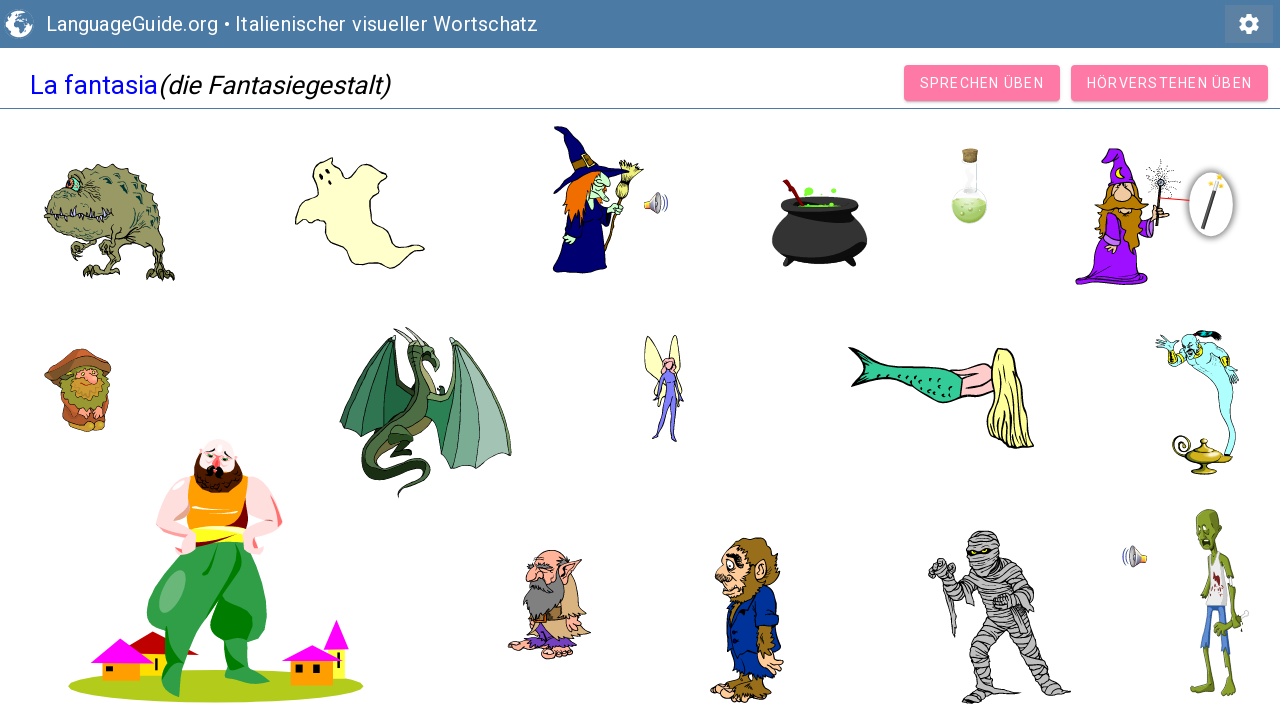

--- FILE ---
content_type: text/html; charset=utf-8
request_url: https://www.languageguide.org/italienisch/vokabeln/phantasie/
body_size: 3474
content:
<!DOCTYPE HTML>

<html>
<head>

<link rel="stylesheet" href="https://fonts.googleapis.com/icon?family=Material+Icons&display=swap">
<link href="https://fonts.googleapis.com/css?family=Roboto&display=swap" rel="stylesheet">
<link rel="stylesheet" href="/styles-new/mdc.css" type="text/css" />
<link rel="stylesheet" href="/styles-new/ip8e.css" type="text/css" />


	<script src="/app/ip12j.js"></script>
	







<meta name="description" content="Erforsche das Italienisch-Vokabular von die Fantasiegestalt in diesem integrierten Sound-Guide. Bewege den Mauszeiger über ein Objekt, um es laut aussprechen zu lassen. Beweise, dass du die Vokabeln beherrschst, indem du die Aufgaben löst." /><script type="application/ld+json">{"@context": "http://schema.org", 
"@type": "BreadcrumbList", 
"itemListElement": [{"@type": "ListItem" , "position": 1, "item": {"@id": "http://www.languageguide.org/de/","name": "Languageguide.org"}}, {"@type": "ListItem" , "position": 2, "item": {"@id": "http://www.languageguide.org/italienisch/vokabeln/","name": "Vokabeln in Italienisch"}}]}</script>
<title>die Fantasiegestalt - Italienisch Vokabeln</title>
<meta property="og:image" content="http://www.languageguide.org/images/sharing/fantasy.png" />
<meta property="og:type" content="article" />
<meta property="og:title" content="die Fantasiegestalt - Italienisch Vokabeln" />
<meta http-equiv="Content-Type" content="text/html; charset=utf-8" />
<meta http-equiv="content-language" content="de" />
<meta name='viewport' content='width=device-width, initial-scale=1' />

<script>
	var language = "it";
	var target = "de";
var times = new Array(2.01,3.3,4.72,5.95,9.1,10.61,12.55,13.67,15.4,16.74,17.91,19.96,21.25,22.46,23.57,25.26,28.69,29.94,31.2,32.64,34.06);
var lgname ="fantasy";var number=0;var deactivatedQuizElements = [5];
var hasDeactivatedQuizElements = true;
var hasDifficulties = true;var i= [3,4,7,12,14,15,16,19];var a= [null]; var difficulty="Schwierigkeitsgrad";
var showOffensiveContent="Zeige potenziell offensive Einträge";
var setVolumeTo="Laustärke einstellen";
var showAnimationText="Bildauswahlanimationen einschalten";
var practiceListening="Hörverstehen üben";
var practiceSpeaking="Sprechen üben";
var genderChallenge="Grammatisches Geschlecht üben";
var spelling="Rechtschreibung anzeigen";
var hideSpellingTxt="Rechtschreibung ausblenden";
var exitTxt="Beenden";
var startTxt="Start";
var listeningTxt="Zuhören...";
var goAgainTxt="Noch einmal";
var closeTxt="Schließen";
var startListeningTxt="Zuhören starten";
var beginner="Anfänger";
var intermediate="Fortgeschrittener Anfänger";
var advanced="Fortgeschrittener";
var saveToAccount="Im Benutzerkonto abspeichern";
var showAllWordsDescription="Alle Wörter anzeigen";
var showAllTranslationsDescription="Alle Übersetzungen anzeigen";
var showAllTranslationsDescription="Alle Übersetzungen anzeigen";
var spellingHideMsg = "Die Schreibweise wird nicht angezeigt. Dr?cken Sie 'h', um sie wieder einzublenden.";
var spellingShowMsg = "Die Schreibweise wird jetzt angezeigt.";
var quizModeStartMsg = "Der Quizmodus wurde aktiviert. Klicken Sie auf das Objekt, dessen Aussprache Sie h?ren. Legen Sie das Objekt auf den Lautsprecher, um die Aussprache erneut zu h?ren.";
var quizModeStopMsg = "Der Quizmodus wurde deaktiviert.";
var speakingQuizStartMsg = "Sagen Sie das Wort f?r das ausgew?hlte Objekt. Klicken Sie irgendwo auf das Bild, um fortzufahren. Die folgende Stimme ist eine Best?tigung oder Korrektur.";
var congratulationsMsg = "Gl?ckwunsch! Sie haben die Herausforderung abgeschlossen.";
var congratulations2Msg = "Gut! Sie haben nur eine verpasst. Wir starten neu...";
var missedMsg = "Sie haben mehrere verpasst. Wir starten neu...";
var startingOver = "Wir starten neu...";
var listenQuizMsg = "Klicken Sie auf das Bild, das am besten zu dem Wort passt, das Sie h?ren.";
var launchAudio = "Audio starten";
var clickMessageMobileTxt = "Tippen Sie auf die Objekte im Bild, um die W?rter zu h?ren. Probieren Sie dann die Herausforderungen aus.";
var clickMessageDesktopTxt = "Klicken Sie einmal, um den Ton zu aktivieren. Bewegen Sie den Mauszeiger ?ber die Objekte, um die W?rter zu h?ren. Probieren Sie dann die Herausforderungen aus.";
var clickMessageExtraMobileTxt = "Tippen Sie auf Wörter und Sätze, um die Aussprache zu hören.";
var speakingTutorialLine1Txt = "Sagen Sie das Wort f?r das markierte Objekt.";
var speakingTutorialLine2Txt = "Wenn Ihre Stimme erkannt wird, wird das n?chste Wort automatisch abgespielt.";
var speakingTutorialLine3Txt = "Sie k?nnen jederzeit auf das Bild klicken, um fortzufahren.";
var speakingNoSpeechLine1Txt = "Sagen Sie das Wort f?r das markierte Objekt.";
var speakingNoSpeechLine2Txt = "Tippen Sie auf das Bild, um fortzufahren.";
var listeningTutorialLine1Txt = "H?ren Sie sich das Wort an und klicken Sie auf das passende Objekt.";
var listeningTutorialLine2Txt = "Wenn Sie es verpassen, h?ren Sie es noch einmal.";
var listeningTutorialLine3Txt = "Das ist ?bung, lassen Sie sich Zeit.";
var clickMessageExtraDesktopTxt = "Einmal klicken, um den Ton einzuschalten. Bewegen Sie den Mauszeiger über Wörter und Sätze, um die Aussprache zu hören.";
var login = "Anmelden";
var savedWords = "Gespeicherte Worte";
var logout = "Abmelden";
var menu = [];

	var useSvg = true;
	var staticImage = false;
	addAssoc(7,6);
	var idMappings = [6007, 6008, 6009, 6010, 6011, 6012, 6013, 6014, 6015, 6016, 6017, 6018, 6019, 6020, 6021, 6022, 6023];

var reposition = {
        blocks: ['0 0 550 620', '660 0 540 650'],
        shifts: [0, 200],
        groups: [{id: 'g7', x: 230, y: 0}],

    }
</script>
<script defer src="/analytics/script.js" data-website-id="1025d000-f50b-48f3-946e-a4005fce8b9e"></script>
</head>
<body  >
<header id="header" class="mdc-top-app-bar mdc-top-app-bar--dense lg">
    <div class="mdc-top-app-bar__row">
        <section class="mdc-top-app-bar__section mdc-top-app-bar__section--align-start">
            <object data="/images/category_index/earth.svg" type="image/svg+xml" width="30" height="30"></object>
            <div id="site-title" class="mdc-top-app-bar__title">
                <a href="/de/" id="siteLogo">LanguageGuide.org</a> &bull;
                <a href="/italienisch/vokabeln/">Italienischer visueller Wortschatz</a>
            </div>
        </section>
        <section id="right-header" class="mdc-top-app-bar__section mdc-top-app-bar__section--align-end" >
            <button id="settings" class="mdc-icon-button material-icons" onclick="launchPreferences()">settings</button>
        </section>
    </div>
</header>


<div id="control">
	<div class="header-image"><div id="heading" class='hover_title' onMouseOver="playSound(-1)">La fantasia</div>
	<div class="header-translation">(die Fantasiegestalt)</div>
	</div>
	<div class="actions">
         <button id="speak" class="mdc-button mdc-button--raised accent" onclick="speakToggle()">
            <span class="mdc-button__label">
              Sprechen üben
            </span>
        </button>
         <button id="listen" class="mdc-button mdc-button--raised accent" onclick="listenToggle()">
            <span class="mdc-button__label">
			Hörverstehen üben
            </span>
        </button>
	</div>
    <audio id="player"><source src="/snd/it/fantasy.m4a" /><source src="/snd/it/fantasy.ogg" type="audio/ogg" />Whoops, we thought your browser supported HTML5 audio and it doesn't. <a href="/user/report.jsp">Click here</a> to report the issue.</audio>

</div>

<object data="/images/im/fantasy_h.svgz" id="svg" type="image/svg+xml" width="1000px" height="657px" > <param name="src" value="/images/im/fantasy_h.svgz"></object>
<div lang="it" id="A0" class="pop_up" grammar="m" >il mostro</div> <div lang="it" id="A1" class="pop_up" grammar="m" >il fantasma</div> <div lang="it" id="A2" class="pop_up" grammar="f" >la strega</div> <div lang="it" id="A3" class="pop_up" grammar="f" >la risata, ridacchiare (verb)</div> <div lang="it" id="A4" class="pop_up" grammar="m" >il calderone</div> <div lang="it" id="A5" class="pop_up" grammar="m" >il piano diabolico</div> <div lang="it" id="A6" class="pop_up" grammar="m" >il mago</div> <div lang="it" id="A7" class="pop_up" grammar="f" >la bacchetta magica</div> <div lang="it" id="A8" class="pop_up" grammar="m" >il gigante</div> <div lang="it" id="A9" class="pop_up" grammar="m" >il nano</div> <div lang="it" id="A10" class="pop_up" grammar="f" >la fatina, la fata</div> <div lang="it" id="A11" class="pop_up" grammar="f" >la sirena</div> <div lang="it" id="A12" class="pop_up" grammar="m" >il genio</div> <div lang="it" id="A13" class="pop_up" grammar="m" >l'elfo</div> <div lang="it" id="A14" class="pop_up" grammar="m" >il lupo mannaro</div> <div lang="it" id="A15" class="pop_up" grammar="m" >il gemito, gemere (verb)</div> <div lang="it" id="A16" class="pop_up" grammar="f" >la mummia</div> <div lang="it" id="A17" class="pop_up" grammar="m" >il drago</div> <div lang="it" id="A18" class="pop_up" grammar="f" >la pozione</div> <div lang="it" id="A19" class="pop_up" grammar="m" >lo zombie</div> <div id="T0" class="trans_popup">das Monster</div> <div id="T1" class="trans_popup">der Geist</div> <div id="T2" class="trans_popup">die Hexe</div> <div id="T3" class="trans_popup">das Gackern</div> <div id="T4" class="trans_popup">der Hexenkessel</div> <div id="T5" class="trans_popup">das Hexengebräu</div> <div id="T6" class="trans_popup">der Zauberer</div> <div id="T7" class="trans_popup">der Zauberstab</div> <div id="T8" class="trans_popup">der Riese</div> <div id="T9" class="trans_popup">der Zwerg</div> <div id="T10" class="trans_popup">die Fee</div> <div id="T11" class="trans_popup">die Meerjungfrau</div> <div id="T12" class="trans_popup">der Flaschengeist</div> <div id="T13" class="trans_popup">der Elf</div> <div id="T14" class="trans_popup">der Werwolf</div> <div id="T15" class="trans_popup">das Stöhnen</div> <div id="T16" class="trans_popup">die Mumie</div> <div id="T17" class="trans_popup">der Drache</div> <div id="T18" class="trans_popup">der Zaubertrank</div> <div id="T19" class="trans_popup">der Zombie</div> <div id="popup" class="pop_up"></div><div id="context_menu" class="pop_up" ></div> 
  
    
  
</body>
</html>

--- FILE ---
content_type: application/javascript
request_url: https://www.languageguide.org/app/ip12j.js
body_size: 83551
content:
var $jscomp=$jscomp||{};$jscomp.scope={};$jscomp.ASSUME_ES5=!1;$jscomp.ASSUME_NO_NATIVE_MAP=!1;$jscomp.ASSUME_NO_NATIVE_SET=!1;$jscomp.defineProperty=$jscomp.ASSUME_ES5||"function"==typeof Object.defineProperties?Object.defineProperty:function(b,c,d){b!=Array.prototype&&b!=Object.prototype&&(b[c]=d.value)};$jscomp.getGlobal=function(b){return"undefined"!=typeof window&&window===b?b:"undefined"!=typeof global&&null!=global?global:b};$jscomp.global=$jscomp.getGlobal(this);
$jscomp.polyfill=function(b,c,d,e){if(c){d=$jscomp.global;b=b.split(".");for(e=0;e<b.length-1;e++){var f=b[e];f in d||(d[f]={});d=d[f]}b=b[b.length-1];e=d[b];c=c(e);c!=e&&null!=c&&$jscomp.defineProperty(d,b,{configurable:!0,writable:!0,value:c})}};$jscomp.polyfill("Object.is",function(b){return b?b:function(b,d){return b===d?0!==b||1/b===1/d:b!==b&&d!==d}},"es6","es3");
$jscomp.polyfill("Array.prototype.includes",function(b){return b?b:function(b,d){var c=this;c instanceof String&&(c=String(c));var f=c.length;for(d=d||0;d<f;d++)if(c[d]==b||Object.is(c[d],b))return!0;return!1}},"es7","es3");
$jscomp.checkStringArgs=function(b,c,d){if(null==b)throw new TypeError("The 'this' value for String.prototype."+d+" must not be null or undefined");if(c instanceof RegExp)throw new TypeError("First argument to String.prototype."+d+" must not be a regular expression");return b+""};$jscomp.polyfill("String.prototype.includes",function(b){return b?b:function(b,d){return-1!==$jscomp.checkStringArgs(this,b,"includes").indexOf(b,d||0)}},"es6","es3");
$jscomp.owns=function(b,c){return Object.prototype.hasOwnProperty.call(b,c)};$jscomp.polyfill("Object.values",function(b){return b?b:function(b){var c=[],e;for(e in b)$jscomp.owns(b,e)&&c.push(b[e]);return c}},"es8","es3");
var showMenu=!1,usePageCuts=!1,html5=!0,subtractBy=.1,subtractByStart=0,gecko=!1,player,stopTime,speakingQuiztimeoutID=-1,centerTile,centerTileTextAnswer,playing,previousSvgHeight,hasSpeechRecognition=-1===navigator.userAgent.indexOf("Edg")&&"undefined"!==typeof webkitSpeechRecognition,hasBeenTouchedRecently=!1,centerTileTextAnswerDisplay,audioEnabled=!1;function safePlay(b){if(b){var c=b.play();void 0!==c&&c.catch(function(c){setTimeout(function(){b.play()},0)})}}
function stopNow(){timeID=-1;player.pause();playing=!1;if(pluralModeActive&&null!==pendingPluralId){var b=pendingPluralId;pendingPluralId=null;setTimeout(function(){playPluralAudioForId(b)},100)}else speakingQuiz&&(speakingQuiztimeoutID=setTimeout(selectNextSpeakingQuizElement,1500))}function stopSimple(){timeID=-1;player.pause();playing=!1}function seekEvent(){player.play();timeID=setTimeout(stopNow,stopTime)}
function stopPlayingTitle(){console.log("stopPlayingTitle");timeID=setTimeout(stopNow,1E3*(times[0]-.1)-player.currentTime);loadedVar=!0}var titleFinishedPlaying=!1;function isMobileDevice(){if(navigator.userAgentData&&navigator.userAgentData.mobile)return!0;var b=navigator.userAgent;return/Android/i.test(b)||/\biPhone\b/i.test(b)?!0:/\biPad\b/i.test(b)||"MacIntel"===navigator.platform&&1<navigator.maxTouchPoints}
function isDesktopSafari(){var b=navigator.userAgent;return/Macintosh/.test(b)&&/Version\/[\d.]+.*Safari\//.test(b)&&!/(Chrome|Chromium|Edg|OPR|Vivaldi|Brave|Orion)/i.test(b)}
function setUpAudio(b){var c=b+"-audio",d=document.getElementById(c);if(d)return d.setAttribute("data-id",b),d;d=document.createElement("audio");d.src="https://audio.languageguide.org/snd/"+language+"/cuts/"+(0===number?lgname:lgname+"-"+number)+"/"+b+".opus";d.id=c;d.setAttribute("data-id",b);d.addEventListener("ended",function(){var b=this.getAttribute("data-id");pluralModeActive&&b?playPluralAudioForId(b):speakingQuiz&&(speakingQuiztimeoutID=setTimeout(selectNextSpeakingQuizElement,1500))});document.body.appendChild(d);
return d}function handleStartPlayingError(){(isMobileDevice()||isDesktopSafari())&&"undefined"!==typeof pageSupportsCuts?(usePageCuts=!0,audioEnabled=isMobileDevice()):"undefined"!==typeof showLaunchSoundMessage&&!1===showLaunchSoundMessage||createClickMessage()}function isExternalReferrer(){return document.referrer&&!document.referrer.includes("languageguide.org")}
function startPlaying(){if(isMobileDevice()&&"undefined"!==typeof pageSupportsCuts)usePageCuts=!0;else{var b=player.play();void 0!==b?b.then(function(){titleFinishedPlaying||(stopPlayingTitle(),titleFinishedPlaying=!0)}).catch(function(b){handleStartPlayingError()}):titleFinishedPlaying||(stopPlayingTitle(),titleFinishedPlaying=!0)}}function onCanPlayThrough(){player.removeEventListener("canplaythrough",onCanPlayThrough);startPlaying()}var safari=-1<navigator.userAgent.indexOf("Safari")&&-1===navigator.userAgent.indexOf("Chrome");
function setPlayerVariable(){(player=document.getElementsByTagName("audio")[0])||(player=document.getElementsByTagName("video")[0]);player&&(player.addEventListener("canplaythrough",onCanPlayThrough),-1!==navigator.userAgent.indexOf("AppleWebKit")?(slowSeek=!0,adjustForIOS15(),player.addEventListener("seeked",seekEvent,!1),safari&&(player.load(),new (window.AudioContext||window.webkitAudioContext))):-1!=navigator.userAgent.indexOf("Firefox")&&(slowSeek=!0,player.addEventListener("seeked",seekEvent,
!1),gecko=!0))}function setStopper(b){stopTime=b}function playAt(b){player.currentTime=b-subtractByStart;slowSeek||player.play()}function play(){player.play()}var originalArray,timeIndexes,currentIndex,missed=0,timesIndex=-1,oldIndex=-2,id,timeID,slowSeek=!1,loadedVar=!1,delay=1500,translationId=null,postPlayBeforeSelectSpeakingQuiz=!1,useAnimation=!0,showAllTranslations=!1,showAllWords=!1;function stopAt(b){-1!=timeID&&window.clearTimeout(timeID);timeID=setTimeout(stopNow,1E3*b)}
function getName(b){return ie?b.srcElement.name:b.target.getAttribute("name")}
function clickOccurred(b,c){var d=getId(b);if(quiz&&!speakingQuiz)guess(b,d);else if(quiz&&speakingQuiz)toggleAdvanceSpeakingQuiz();else if(showMenu){c=getTextToDisplay(d,!0,c);c='<ul><li><a href="javascript:saveItem()">'+saveToAccount+"<br/> "+c+keyPressInfo+"</a></li></ul>";var e=document.getElementById("context_menu");e.innerHTML=c;e.style.visibility="visible";svg?positionsvg(b,e,2,2):(menuId=getName(b),document.getElementById(d).getAttribute("name"),position(b,e,0,0,2,2));b.cancelBubble=!0;b.stopPropagation&&
b.stopPropagation()}}var quiz=!1,menuId;function getId(b){var c=ie?b.srcElement.id:b.target.id;""==c&&(c=b.target.parentNode.id);return-1!=c.indexOf("b")?c.substr(0,c.length-1):c}var messageDisplayed=!1,modalMessageDisplayed=!1,messageDiv,longMessageDisplayed;
function displayMessage(b,c){messageDisplayed?messageDiv=document.getElementById("message"):(messageDiv=document.createElement("div"),messageDiv.setAttribute("id","message"),document.body.appendChild(messageDiv),messageDisplayed=!0);messageDiv.innerHTML=b;messageDiv.style.visibility="visible";setTimeout(hideMessage,c)}
function displayModalMessage(b,c){recognition&&(recognition.abort(),recognition=void 0);hideListeningIndicator();launchModalPage();var d=document.getElementById("modal_message_wrapper");d?d.style.display="flex":(d=document.createElement("div"),d.id="modal_message_wrapper",d.style.cssText="position:fixed;top:0;left:0;right:0;bottom:0;display:flex;align-items:center;justify-content:center;z-index:10001;",document.body.appendChild(d));modalMessageDisplayed?(messageDiv=document.getElementById("modal_message"),
messageDiv.style.visibility="visible"):(messageDiv=document.createElement("div"),messageDiv.setAttribute("id","modal_message"),d.appendChild(messageDiv),modalMessageDisplayed=!0);messageDiv.style.cssText="background:#1f2937;border-radius:12px;padding:32px 40px;max-width:400px;text-align:center;color:#fff;font-family:system-ui,-apple-system,sans-serif;box-shadow:0 8px 32px rgba(0,0,0,0.4);";messageDiv.innerHTML='<div style="font-size:64px;margin-bottom:16px;">'+b+'</div><div style="font-size:16px;line-height:1.6;color:#d1d5db;margin-bottom:24px;">'+
c+'</div><div style="display:flex;gap:12px;justify-content:center;"><button id="go_again" onclick="goAgain()" style="background:#3b82f6;border:none;color:#fff;font-size:15px;font-weight:600;cursor:pointer;padding:10px 24px;border-radius:8px;transition:background 0.2s;" onmouseover="this.style.background=\'#2563eb\'" onmouseout="this.style.background=\'#3b82f6\'">'+("undefined"!==typeof goAgainTxt?goAgainTxt:"Go Again")+'</button><button id="close_modal" onclick="closeModal()" style="background:#374151;border:none;color:#fff;font-size:15px;font-weight:600;cursor:pointer;padding:10px 24px;border-radius:8px;transition:background 0.2s;" onmouseover="this.style.background=\'#4b5563\'" onmouseout="this.style.background=\'#374151\'">'+
("undefined"!==typeof closeTxt?closeTxt:"Close")+"</button></div>";messageDiv.style.visibility="visible"}function goAgain(){hideModal();originalArray=null;setOldWidth();speakingQuiz?startSpeakingQuiz():startQuiz()}function closeModal(){hideModal();exploreToggle()}function hideModal(){messageDiv.style.visibility="hidden";var b=document.getElementById("modal_message_wrapper");b&&(b.style.display="none");removeDarkModel()}
function hideLongMessage(){document.getElementById("long_message").style.visibility="hidden";document.onclick=clicked}function displayMessageUntilClick(b){var c=document.getElementById("long_message");null==c&&(c=document.createElement("div"),c.setAttribute("id","long_message"),document.body.appendChild(c));c.innerHTML=b;c.style.visibility="visible";window.setTimeout(function(){document.onclick=hideLongMessage},200)}function hideMessage(){messageDiv.style.visibility="hidden"}var lockedID,locked=!1;
function unlock(){locked=!1;lockedID=-1}var hidePopupMode=!1,showWords=!1,showTranslations=!0;function playSegment(b,c){playSoundSegment(times[b],times[c])}function getTargetElem(b){var c=ie?b.srcElement:b.target;""==c.id&&(c=b.target.parentNode);return c}var oldClassName;
function selectElem(b){if(null!=selectedElem){if(b==selectedElem)return;selectedElem.className=oldClassName;selectedElem=null}-1==b.className.indexOf(" selected")&&(oldClassName=b.className,b.className=oldClassName+" selected",selectedElem=b)}var selectedElem,selectedAudioElement;function selectPlayAndShow(b){var c=getTargetElem(b);selectElem(c);var d=c.id;d||(d=c.parentElement.id);usePageCuts?playPageCut(d):playAndShowId(b,d,!1)}
function playPageCut(b){selectedAudioElement&&(selectedAudioElement.pause(),selectedAudioElement.currentTime=0);selectedAudioElement=setUpAudio(b);safePlay(selectedAudioElement)}function playAndShow(b){if(quiz)b.touches&&(hasBeenTouchedRecently=!0,setTimeout(function(){hasBeenTouchedRecently=!1},500),cancel(b),c=getId(b),guess(b,c));else{challengeButtonsEnabled||(enableChallengeButtons(),audioEnabled&&!clickMessageHidden&&hideClickMessage());var c=getId(b);playAndShowId(b,c,!0)}}
function playAndShowRow(b,c){if(!quiz){var d=getId(b);playAndShowId(b,d,c)}}var timeIndex=-1;
function playAndShowId(b,c,d){var e=parseInt(c),f=times[e];if(-1!=f){if(usePageCuts)playPageCut(c);else if(!locked||timeIndex!==e){timeIndex=e;locked=!0;lockedID=setTimeout(unlock,300);var g=times[timeIndex+1];-1==g&&(g=getNextTime(timeIndex+2));playSoundSegment(f,g,e)}hidePopupMode&&(d=!1);d&&(f=document.getElementById("A"+c))&&(d=f.innerHTML,e=f.getAttribute("grammar"),showTranslation&&(f=document.getElementById("T"+c),null!=f&&(d=d+"<br /><em>("+f.innerHTML+")</em>")),console.log("[DEBUG] pluralModeActive:",
pluralModeActive,"id:",c),pluralModeActive&&(f=document.getElementById("P"+c),console.log("[DEBUG] Looking for P"+c,"found:",f),f&&console.log("[DEBUG] pluralDiv.innerHTML:",f.innerHTML),f&&f.innerHTML&&"\u2014"!==f.innerHTML.trim()&&(d=d+"<br /><span class='plural-text'>\ud83d\udc65 "+f.innerHTML+"</span>"),(c=document.getElementById("N"+c))&&c.innerHTML&&(d=d+"<br /><span class='notes-text'>\ud83d\udcdd "+c.innerHTML+"</span>")),showtip(b,d,e))}}
function getNextTime(b){for(var c=times[b];-1==c&&b<times.length;)b++,c=times[b];return c}function computeAndGetTranslation(b){b=Number(b);if("undefined"!==typeof translationMap)for(var c=translationMap.length,d=0;d<c;d++)if(translationMap[d].id===b)return translationId=translationMap[d].tId,document.getElementById("T"+translationId);translationId=b+1;return document.getElementById("T"+translationId)}
function getTextToDisplay(b,c,d){d=d?document.getElementById(b):document.getElementById("A"+b);var e=d.innerHTML;c&&(d=document.getElementById("T"+b),null==d&&(d=computeAndGetTranslation(b)),e=e+" <em>("+d.innerHTML+")</em>");return e}var showTranslation=!1,pluralModeActive=!1,pluralPlayer=null;function set(){}
function createPluralToggle(b){var c=document.createElement("div");c.id="plural-toggle-container";c.style.cssText="display:flex;align-items:center;gap:6px;margin-right:12px;";var d=document.createElement("span");d.id="plural-icon";d.textContent="\ud83d\udc65";d.title="undefined"!==typeof pluralTxt?pluralTxt:"Plural";d.style.cssText="font-size:20px;transition:all 0.2s ease;filter:grayscale(100%);opacity:0.6;";c.appendChild(d);var e=document.createElement("button");e.id="plural-switch";e.setAttribute("role",
"switch");e.setAttribute("aria-checked","false");e.setAttribute("aria-label","undefined"!==typeof pluralTxt?pluralTxt:"Plural");e.style.cssText="position:relative;width:44px;height:26px;border-radius:13px;border:2px solid #9ca3af;background:#d1d5db;cursor:pointer;transition:all 0.2s ease;padding:0;";var f=document.createElement("span");f.id="plural-switch-handle";f.style.cssText="position:absolute;top:3px;left:3px;width:16px;height:16px;border-radius:50%;background:#6b7280;transition:all 0.2s ease;";
e.appendChild(f);e.addEventListener("click",function(){togglePluralMode()});c.appendChild(e);var g=document.createElement("span");g.id="plural-label";g.textContent="undefined"!==typeof pluralTxt?pluralTxt:"Plural";g.style.cssText="font-size:14px;color:#6b7280;transition:all 0.2s ease;cursor:pointer;";g.addEventListener("click",function(){togglePluralMode()});c.appendChild(g);b.appendChild(c);loadPluralAudio();"true"===localStorage.getItem("pluralModeActive")&&(pluralModeActive=!0,e.style.background=
"#60a5fa",e.style.borderColor="#3b82f6",e.setAttribute("aria-checked","true"),f.style.left="21px",f.style.background="#ffffff",d.style.filter="none",d.style.opacity="1",g.style.color="#3b82f6");return c}var lastPlayedSingularId=null,pendingPluralId=null;function loadPluralAudio(){}
function setUpPluralAudio(b){var c=b+"-plural-audio",d=document.getElementById(c);if(d)return console.log("[DEBUG] Reusing existing plural audio element for id:",b),d;d=document.getElementById("P"+b);if(!d||!d.innerHTML||"\u2014"===d.innerHTML)return console.log("[DEBUG] No plural div found for id:",b),null;d=document.createElement("audio");var e="/snd/"+language+"/cuts/"+("undefined"!==typeof number&&0!==number?lgname+"-"+number:lgname)+"/"+b+"-plural.opus";console.log("[DEBUG] Creating plural audio element, path:",
e);d.src=e;d.id=c;d.preload="auto";d.addEventListener("ended",function(){console.log("[DEBUG] Plural audio ended for id:",b);speakingQuiz&&(speakingQuiztimeoutID=setTimeout(selectNextSpeakingQuizElement,1500))});d.addEventListener("error",function(c){console.log("[DEBUG] Plural audio error for id:",b,"error:",c)});document.body.appendChild(d);return d}
function playPluralAudioForId(b){console.log("[DEBUG] playPluralAudioForId called, id:",b,"pluralModeActive:",pluralModeActive);if(pluralModeActive){var c=setUpPluralAudio(b);c?(console.log("[DEBUG] Playing plural audio for id:",b,"src:",c.src),safePlay(c)):(console.log("[DEBUG] No plural audio available for id:",b),speakingQuiz&&(speakingQuiztimeoutID=setTimeout(selectNextSpeakingQuizElement,1500)))}}
function togglePluralMode(){pluralModeActive=!pluralModeActive;console.log("[DEBUG] togglePluralMode called, pluralModeActive is now:",pluralModeActive);localStorage.setItem("pluralModeActive",pluralModeActive?"true":"false");updatePluralToggleUI()}
function updatePluralToggleUI(){var b=document.getElementById("plural-switch"),c=document.getElementById("plural-switch-handle"),d=document.getElementById("plural-icon"),e=document.getElementById("plural-label");pluralModeActive?(b&&(b.style.background="#60a5fa",b.style.borderColor="#3b82f6",b.setAttribute("aria-checked","true")),c&&(c.style.left="21px",c.style.background="#ffffff"),d&&(d.style.filter="none",d.style.opacity="1"),e&&(e.style.color="#3b82f6"),showPluralDivs()):(b&&(b.style.background=
"#d1d5db",b.style.borderColor="#9ca3af",b.setAttribute("aria-checked","false")),c&&(c.style.left="3px",c.style.background="#6b7280"),d&&(d.style.filter="grayscale(100%)",d.style.opacity="0.6"),e&&(e.style.color="#6b7280"),hidePluralDivs())}function showPluralDivs(){document.querySelectorAll('[id^="P"]').forEach(function(b){var c=b.id.substring(1);isNaN(parseInt(c))||(b.style.display="block",b.style.visibility="visible")})}
function hidePluralDivs(){document.querySelectorAll('[id^="P"]').forEach(function(b){var c=b.id.substring(1);isNaN(parseInt(c))||(b.style.display="none",b.style.visibility="hidden")})}function playPluralSound(b){if(pluralModeActive&&pluralPlayer&&"undefined"!==typeof timesPlural&&void 0!==timesPlural[b]){var c=timesPlural[b];b=getValidPluralEndTime(b);-1!==c&&(pluralPlayer.currentTime=c,pluralPlayer.play(),setTimeout(function(){pluralPlayer.pause()},1E3*(b-c-subtractBy)))}}
function getValidPluralEndTime(b){if("undefined"===typeof timesPlural)return 0;b++;for(var c=timesPlural[b];-1===c&&b<timesPlural.length;)c=timesPlural[b],b++;return c||0}function hideDisabledDivs(){if("undefined"!==typeof disabledObjects)for(var b=0;b<disabledObjects.length;b++){var c=document.getElementById(disabledObjects[b]);c&&(-1!==c.className.indexOf("image")?c.style.display="none":c.style.visibility="hidden")}}
function processElements(b){for(var c=0;c!=b.length;c++)b[c].onmouseover=function(b){playAndShow(b)},b[c].onclick=function(b){clickOccurred(b,!1)},b[c].onmouseout=popDown}function processElement(b){b.addEventListener("mouseover",playAndShow,!1);b.addEventListener("touchstart",playAndShow,!1);b.addEventListener("touchend",popDown,!1);b.addEventListener("click",function(b){clickOccurred(b,!1)},!1);b.addEventListener("mousemove",positiontip,!1);b.addEventListener("mouseout",popDown,!1)}
function audioEnd(b){locked=!0;lockedID=setTimeout(unlock,50);null!=selectedElem&&(selectedElem.className=oldClassName,selectedElem=null)}function processHoverElement(b){ie&&!html5?(b.onmouseover=function(b){selectPlayAndShow(b)},b.onclick=function(b){clickOccurred(b,!0)},b.onmouseout=popDown):(b.addEventListener("mouseover",function(b){selectPlayAndShow(b)},!1),b.addEventListener("mouseout",audioEnd),b.addEventListener("click",function(b){clickOccurred(b,!0)},!1))}var selectedDiv,selectedTranslationDiv;
function selectorDiv(b){getId(b);selectedDiv=ie?b.srcElement:b.target;b=selectedDiv.id;target.className="audio selected";selectedTranslationDiv=document.getElementById("T"+b);for(b=parseInt(b);null==selectedTranslationDiv;)b--,selectedTranslationDiv=document.getElementById("T"+b);selectedTranslationDiv.className="translation selected sub"}
function selectorTranslation(b){b=getId(b);var c=b.slice(1);selectedDiv=document.getElementById(c);selectedDiv.className="audio selected";selectedTranslationDiv=document.getElementById(b);selectedTranslationDiv.className="translation selected sub"}function selectorOff(){selectedDiv.className="audio";selectedTranslationDiv.className="translation sub"}function selectorOffTrans(){selectedDiv.className="audio";selectedTranslationDiv.className="translation sub"}var fieldset;
function selectGroup(b){b=getId(b);fieldset=document.getElementById("f"+b);null!=fieldset&&(fieldset.className="selected")}function selectGroupOff(){null!=fieldset&&(fieldset.className="group")}
function processByClass(){if(document.getElementsByClassName){var b=document.getElementsByClassName("hover_title");b&&b.length&&b[0].addEventListener("touchstart",function(){playSound(-1)},!1);var c=document.getElementsByClassName("audio");if(c){for(b=0;b!=c.length;b++)processHoverElement(c[b]);c=document.getElementsByClassName("grouplabel");for(b=0;b!=c.length;b++)c[b].addEventListener("mouseover",selectGroup,!1),c[b].addEventListener("mouseout",selectGroupOff,!1);c=document.getElementsByClassName("sub");
for(b=0;b!=c.length;b++){var d=c[b];"T"==d.id.slice(0,1)?d.addEventListener("mouseover",selectorTranslation,!1):d.addEventListener("mouseover",selectorDiv,!1);d.addEventListener("mouseout",selectorOff,!1)}}}}function ietruebody(){return document.compatMode&&"BackCompat"!=document.compatMode?document.documentElement:document.body}function popDown(){null!=tip&&(tip.style.visibility="hidden",showing=!1)}var keyPressInfo="";
function keyListenerDown(b){ie&&(b=window.event);27==b.keyCode&&(null!=hidePreferences?hidePreferences():exploreToggle())}
function keyListener(b){ie&&(b=window.event);113==b.keyCode?toggleQuizMode():104==b.keyCode?toggleSpelling():32==b.keyCode?speakingQuiz&&(postPlayBeforeSelectSpeakingQuiz?skipForwardSpeakingQuiz():advanceSpeakingQuiz(),b.preventDefault()):45==b.keyCode?(b=player.volume,0!=b&&(b=(b-.1).toFixed(1),player.volume=b,displayMessage(setVolumeTo+" "+100*b+"%",3E3))):61==b.keyCode?(b=player.volume,1!=b&&(b=(b+.1).toFixed(1),player.volume=b,displayMessage(setVolumeTo+" "+100*b+"%",3E3))):98==b.keyCode?activeBeginnersMode():
105==b.keyCode?activeIntermediateMode():97==b.keyCode?activeAdvancedMode():116==b.keyCode&&toggleShowTranslations()}var currentDifficulty=2,idAssociations=[],reverseIdAssociations=[];function addAssoc(b,c){idAssociations[b]=c;var d=reverseIdAssociations[c];null==d&&(d=[],reverseIdAssociations[c]=d);d.push(b)}
function hideDisabledObjects(){if(useSvg&&"undefined"!==typeof disabledObjects)for(var b=disabledObjects.length,c=0;c<b;c++)multiWindows?svgWindowMap[svgMap[disabledObjects[c]]].hideIdGroup(disabledObjects[c]):SVGdoc.hideIdGroup(disabledObjects[c]);else disabledObjects=[]}function activeBeginnersMode(){1==currentDifficulty?subtractDifficulties(i):2==currentDifficulty&&(subtractDifficulties(i),subtractDifficulties(a));currentDifficulty=0;displayMessage(""+difficulty+": "+beginner,2E3)}var selectedCheckbox;
function activeIntermediateMode(){0==currentDifficulty?addDifficulties(i):2==currentDifficulty&&subtractDifficulties(a);currentDifficulty=1}function activeAdvancedMode(){0==currentDifficulty?(addDifficulties(i),addDifficulties(a)):1==currentDifficulty&&addDifficulties(a);currentDifficulty=2}
function setCheckMark(b){var c=document.getElementById("diff-indicator");null!=selectedCheckbox&&(selectedCheckbox.innerHTML="");0==b?(selectedCheckbox=document.getElementById("beginner_c"),selectedCheckbox.innerHTML="&#10003",c.className="diff beginner"):1==b?(selectedCheckbox=document.getElementById("intermediate_c"),selectedCheckbox.innerHTML="&#10003",c.className="diff intermediate"):(selectedCheckbox=document.getElementById("advanced_c"),selectedCheckbox.innerHTML="&#10003",c.className="diff advanced")}
function isNotDisabled(b){return-1===disabledObjects.indexOf(b)}function addDifficulties(b){var c=b.length;if(useSvg)for(var d=0;d<c;d++){var e=b[d];isNotDisabled(e)&&(multiWindows?svgWindowMap[svgMap[e]].showIdGroup(e):SVGdoc.showIdGroup(e))}for(d=0;d<c;d++)e=document.getElementById(b[d]),null!=e&&(e.style.display="TR"===e.tagName?"table-row":"block")}
function subtractDifficulties(b){var c;if(useSvg)if(multiWindows)for(c=0;c<b.length;c++)svgWindowMap[svgMap[b[c]]].hideIdGroup(b[c]);else for(c=0;c<b.length;c++)SVGdoc.hideIdGroup(b[c]);for(c=0;c<b.length;c++){var d=document.getElementById(b[c]);d&&(d.style.display="none")}}var checkmark,wrong;function toggleSpelling(){hidePopupMode=!hidePopupMode;return!0}function hideDivs(b){for(var c=0;c<b.length;c++)b[c].style.visibility="hidden"}
function hideAllDivs(b){b=document.getElementsByClassName(b);hideDivs(b)}function toggleShowTranslations(){(showAllTranslations=!showAllTranslations)||hideAllDivs("trans_popup");processWordDisplays();return!0}function toggleShowWords(){(showAllWords=!showAllWords)||hideAllDivs("pop_up");processWordDisplays();return!0}
function toggleAnimation(){if(useSvg)if(useAnimation=!useAnimation,SVGdoc.useSelectionAnimation(useAnimation),multiWindows)for(p=0;p<svgWindowMap.length;p++)svgWindowMap[p].useSelectionAnimation(useAnimation);else SVGdoc.useSelectionAnimation(useAnimation);return!0}function toggleOffensive(b,c){b?setCookie("prefs3",c+"1"):setCookie("prefs3",c+"0");return!1}var tip,ns6,ie,showing=!1,offsetfromcursorX=2,offsetfromcursorY=2;
function position(b,c,d,e,f,g){if(c){var h=b.pageX,k=b.pageY;console.log("pageX:",h,"pageY:",k);var l=document.documentElement.clientHeight-(b.pageY+g+e);c.style.left=document.documentElement.clientWidth-(b.pageX+f+d+10)<c.offsetWidth?h+d-c.offsetWidth+"px":h<(0>f?-1*f:-1E3)?"5px":h+d+f+"px";c.style.top=l<c.offsetHeight?k+e-c.offsetHeight-g+"px":k+e+g+"px"}}
(function(b){var c=navigator.userAgent.toLowerCase(),d="Microsoft Internet Explorer"==navigator.appName;html5?document.addEventListener("DOMContentLoaded",b,!1):!d&&/mozilla/.test(c)&&!/(compatible)/.test(c)||/opera/.test(c)?document.addEventListener("DOMContentLoaded",b,!1):d?(document.write("<script type='text/javascript' id='contentloadtag' defer='defer' src='javascript:void(0)'>\x3c/script>"),document.getElementById("contentloadtag").onreadystatechange=function(){"complete"==this.readyState&&
b()}):window.onload=b})(init);function svgclick(b){if(!hasBeenTouchedRecently){if(quiz)2===mode&&toggleAdvanceSpeakingQuiz();else{var c=getId(b);menuId=idMappings[parseInt(c)]}clickOccurred(b,!1)}}function processAreas(){var b=document.getElementsByTagName("area");if(b)for(var c=0;c!=b.length;c++)processElement(b[c])}
function setLangAttribute(){if("undefined"!==typeof language&&"undefined"!==typeof target&&language!==target){for(var b=document.getElementsByClassName("w"),c=0;c!=b.length;c++)b[c].lang=language;b=document.getElementsByClassName("hover_title");for(c=0;c!=b.length;c++)b[c].lang=language;document.documentElement.lang=target}}function processDivs(){var b=document.getElementsByClassName("pictorial");if(b&&0<b.length){for(var c=0;c!=b.length;c++)processElement(b[c]);hideDisabledDivs()}}
function processLinks(){var b=document.getElementsByTagName("a");if(b)for(var c=0;c!=b.length;c++){var d=b[c].getAttributeNode("class");null!=d&&("hover"==d.value?processHoverElement(b[c]):"pictorial"==d.value&&processElement(b[c]))}}
function initVariables(){"undefined"===typeof staticImage&&(staticImage=!1);var b=localStorage.getItem("spelling");null!==b&&"0"==b&&(hidePopupMode=!0);b=localStorage.getItem("showAllTranslations");null!==b&&"1"==b&&(showAllTranslations=!0);b=localStorage.getItem("showAllWords");null!==b&&"1"==b&&(showAllWords=!0);b=localStorage.getItem("animation");null!==b&&"0"==b&&(useAnimation=!1)}function create(b,c,d){b=document.createElement(b);b.className=c;d&&d.appendChild(b);return b}
function createMenuItem(b,c,d){if(b.current){var e=create("button","mdc-tab mdc-tab--active");e.setAttribute("aria-selected","true");var f=create("span","mdc-tab-indicator mdc-tab-indicator--active")}else e=create("button","mdc-tab"),e.setAttribute("onclick","goto('"+b.link+"');"),f=create("span","mdc-tab-indicator");var g=create("span","mdc-tab-indicator__content mdc-tab-indicator__content--underline");f.appendChild(g);e.id=d;e.title=b.translation;d=create("span","mdc-tab__content");g=create("span",
"mdc-tab__text-label");g.setAttribute("lang",language);b=document.createTextNode(b.title);g.appendChild(b);d.appendChild(g);e.appendChild(d);e.appendChild(f);f=create("span","mdc-tab__ripple");e.appendChild(f);c.appendChild(e)}
window.addEventListener("load",function(b){if("undefined"!==typeof menu&&0<menu.length){document.getElementById("header").classList.add("with-menu");var c=document.getElementById("right-header");b=document.createElement("div");b.className="mdc-tab-bar related-pages";b.setAttribute("role","tablist");c.appendChild(b);for(c=0;c<menu.length;c++)createMenuItem(menu[c],b,"menuItem"+c)}});
function adjustForIOS15(){(-1!==navigator.userAgent.indexOf("OS 18_")||navigator.userAgent.indexOf("OS 17_"))&&navigator.maxTouchPoints&&2<navigator.maxTouchPoints&&(subtractBy=-.2,subtractByStart=.15)}function showIds(){for(var b=[],c=0;100>c;c++)document.getElementById("g"+c)&&b.push("g"+c);console.log(b)}var hasLinks=!0,hasDivs=!0;
function init(){document.onclick=clicked;initVariables();processAreas();hasDivs&&(processDivs(),setLangAttribute());hasLinks&&processLinks();showIds();processByClass();setPlayerVariable();window.addEventListener("resize",windowResize);document.onkeypress=keyListener;document.onkeydown=keyListenerDown;var b=document.getElementById("quiz");null!=b&&(b.checked=!1);"undefined"===typeof useSvg&&(useSvg=!1);if(useSvg){var c=null;setSvgSize();window.addEventListener("resize",function(){null!=c&&clearTimeout(c);
c=setTimeout(function(){setSvgSize();processWordDisplays()},500)})}else setDifficulty(),processWordDisplays();createUserDiv();pointManager=new PointManager;"undefined"!==typeof showPluralToggle&&!0===showPluralToggle&&(initPluralToggle(),pluralModeActive||hidePluralDivs())}
function initPluralToggle(){var b=document.getElementById("control");if(b){var c=b.querySelector(".actions");if(c){var d=document.createElement("div");d.style.cssText="display:inline-flex;align-items:center;vertical-align:middle;";createPluralToggle(d);c.parentNode.insertBefore(d,c)}else d=document.createElement("div"),d.style.cssText="display:flex;align-items:center;justify-content:center;margin:8px 0;",createPluralToggle(d),b.appendChild(d)}}
function processWordDisplays(){showAllTranslations?showAllWords?displayTranslationsAndWords():displayAllTranslations():showAllWords&&displayAllVocab()}function reveal(b,c,d,e){b.style.visibility="visible";d=parseInt(c.width/2)+d;e=parseInt(c.height/2)+e;b.style.top=parseInt(c.top)+e+svgOffsetTop+"px";b.style.left=parseInt(c.left)+d+svgOffsetLeft+"px"}function getElementDocument(){return useSvg?document.getElementById("svg").contentWindow.document:document}
function displayPopup(b,c,d){for(var e=getElementDocument(),f=0;f<b.length;f++){var g=b[f].id.substring(1);(g=e.getElementById(g))&&"none"!==g.style.display&&(g=g.getBoundingClientRect(),reveal(b[f],g,c,d))}}
function displayTranslationsAndWords(){document.getElementsByClassName("trans_popup");for(var b=document.getElementsByClassName("pop_up"),c=getElementDocument(),d=0;d<b.length;d++){var e=b[d].id.substring(1),f=c.getElementById(e);if(f&&"none"!==f.style.display){f=f.getBoundingClientRect();var g=b[d];reveal(g,f,0,0);(e=document.getElementById("T"+e))&&reveal(e,f,0,g.clientHeight)}}}function displayAllTranslations(){var b=document.getElementsByClassName("trans_popup");displayPopup(b,9,9)}
function displayAllVocab(){var b=document.getElementsByClassName("pop_up");displayPopup(b,9,9)}var changeSize,delayedOffsetHeight=!1;
function setSvgSize(){if("undefined"===typeof svgSizeSetAbort){console.log("svg size");var b=document.getElementById("svg");if(b){if(isWidthSmall()||isChromeIpad())b.height="auto";else{if(0===b.offsetHeight){delayedOffsetHeight=!0;return}var c=getPositionTop(b),d=document.documentElement.clientHeight-c;changeSize=d/b.offsetHeight;console.log("1",c,document.documentElement.clientHeight,d,b.offsetHeight,changeSize);c=b.offsetWidth;var e=changeSize*c,f=document.documentElement.clientWidth;console.log("2",
c,e,f);e>f?(console.log("widthCandidate > clientWidth"),changeSize=f/c,b.height=b.offsetHeight*changeSize+"px"):b.height=d+"px"}b.width="100%"}}}function setControlWidth(b){document.getElementById("control").style.width=b}function setToDefaultDimensions(b,c,d){1020>c&&(b.width="1020px",b.height=1020/d+"px")}function updateDifficultyDisplay(){var b=document.getElementById("difficultyDisplay");null!=b&&(b.innerHTML=getDifficultyDisplayString())}
function setDifficulty(){var b=localStorage.getItem("difficulty");"undefined"!==typeof hasDifficulties&&hasDifficulties&&(null!=b&&(0==b?activeBeginnersMode():1==b&&activeIntermediateMode()),updateDifficultyDisplay())}var svgOffsetTop=0,svgOffsetLeft=0,SVGdoc,svg=!1,showObjects=!0;
function svgInit(b){SVGdoc=b;if(svg=document.getElementById("svg"))svgOffsetTop=svg.offsetTop,svgOffsetLeft=svg.offsetLeft,null!=svg.offsetParent&&(svgOffsetTop=svg.offsetParent.offsetTop+svgOffsetTop,svgOffsetLeft=svg.offsetParent.offsetLeft+svgOffsetLeft);SVGdoc.showObjectsy(showObjects);2==mode?(SVGdoc.initSpeakingQuiz(idAssociations,reverseIdAssociations),selectSpeakingQuizObject()):1==mode&&listen();currentDifficulty=2;setDifficulty();hideDisabledObjects();useAnimation||SVGdoc.useSelectionAnimation(!1);
processWordDisplays()}var svgWindowMap={},svgWindowesProcessed=0,multiWindows=!1;function svgInitMultipleWindows(b){multiWindows=!0;var c=b.location.href,d=c.lastIndexOf("/"),e=c.lastIndexOf(".");c=c.substring(d+1,e);svgWindowMap[c]=b;svgWindowesProcessed++;svgWindowesProcessed===filteredSvgWindowNames.length&&this.hideDisabledObjects()}
function setOldWidth(){svg?(svg.style.border="none",svg.height=previousSvgHeight):null!=content&&centerTileTextAnswerDisplay&&(content.style.position="static",content.style.height="auto",content.removeEventListener("touchstart",toggleAdvanceSpeakingQuiz,!1));var b=document.getElementById("darkModalPage");b||(b=document.getElementById("modalPage"));b&&b.parentNode.removeChild(b);windowResize()}function removeDarkModel(){var b=document.getElementById("modalPage");b.parentNode.removeChild(b)}
function addDarkModel(){var b=document.createElement("div");b.id="modalPage";document.body.appendChild(b);return b}function hideButtons(){document.getElementById("speak").setAttribute("style","visibility: hidden");document.getElementById("listen").setAttribute("style","visibility: hidden")}function showButtons(){document.getElementById("speak").setAttribute("style","visibility: visible");document.getElementById("listen").setAttribute("style","visibility: visible")}
function configureDynamicComponents(){}var content=null,firstTimeGuess=!1;
function setBestWidth(b){hideButtons();if(svg){document.getElementById("control");var c=svg.getBoundingClientRect().right;parseInt(c);c=document.documentElement.clientHeight-55;b||(b=svg.getBoundingClientRect(),svg.style.top="100px",c/b.height*b.width>document.documentElement.clientWidth?svg.width="100%":(svg.width="auto",svg.height=c));firstTimeGuess=!0}else content=document.getElementById("content"),null!=content&&(b?(b=addDarkModel(),b.setAttribute("style","z-index:-1;"),b.addEventListener("touchstart",
toggleAdvanceSpeakingQuiz,!1),b.addEventListener("click",toggleAdvanceSpeakingQuiz,!1)):(content.style.position="absolute",content.style.height=document.documentElement.clientHeight-80+"px",b=(document.documentElement.clientWidth-content.clientWidth)/2,content.style.overflow="auto",content.style.top="100px",content.style.left=b+"px",content.style.right=b+"px",content.style.zIndex=12,content.style.margin="auto"));windowResize()}var speakingSvg;
function getPositionTop(b){return b.getBoundingClientRect().top+document.documentElement.scrollTop+4}function isActiveSVG(b){console.log("isActiveSVG",b);if(hasDeactivatedQuizElements&&-1!=deactivatedQuizElements.indexOf(b))return!1;if(1==currentDifficulty){if(-1!=a.indexOf(b))return!1}else if(0==currentDifficulty&&(-1!=a.indexOf(b)||-1!=i.indexOf(b)))return!1;return"undefined"!==typeof disabledObjects?isNotDisabled(b):!0}
function isActive(b){if(hasDeactivatedQuizElements&&-1!=deactivatedQuizElements.indexOf(b))return!1;if(hasDifficulties)if(1==currentDifficulty){if(-1!=a.indexOf(b))return!1}else if(0==currentDifficulty&&(-1!=a.indexOf(b)||-1!=i.indexOf(b)))return!1;return"undefined"!==typeof missingIds&&missingIds.some(function(c){return c===b})?!1:"undefined"!==typeof disabledObjects?isNotDisabled(b):!0}var activeQuizElements;
function createArrayIndexArray(){var b=times.length,c=[];if(svg)for(var d=0;d<b-1;d++){var e=times[d];-1!=e&&isActiveSVG(d)&&c.push(d)}else for(d=0;d<b-1;d++)e=times[d],-1!=e&&isActive(d)&&c.push(d);return c=checkForMissingIds(c)}var quizInited=!1,supportshtml5Audio,soundRoot="/snd/";function initQuizMode(){createAudioElement("quiz_audio","mp3");createAudioElement("tic")}
function createAudioElement(b,c){c=void 0===c?"m4a":c;var d=document.createElement("audio");if(supportshtml5Audio=d.canPlayType)"m4a"==c?-1==navigator.userAgent.indexOf("Firefox")&&-1==navigator.userAgent.indexOf("Chrome")?d.setAttribute("src",soundRoot+b+".m4a"):d.setAttribute("src",soundRoot+b+".ogg"):d.setAttribute("src",soundRoot+b+".opus"),d.load(),d.setAttribute("id",b),d.className="pop_up",document.body.appendChild(d)}var ctrldown=!1,_quizModeOn=!1,hover_over_array,audioHoverOverArray;
function flipSwitch(b){b.classList.contains("mdc-switch--checked")?b.classList.remove("mdc-switch--checked"):b.classList.add("mdc-switch--checked")}function toggleQuizMode(b){b&&flipSwitch(b.parentNode.parentNode.parentNode);_quizModeOn?deactivateQuizMode():activateQuizMode()}function getWordNode(b){if("w"==b.className)return b;for(var c=b.childNodes.length,d=0;d!=c;d++){var e=getWordNode(b.childNodes[d]);if(null!=e)return e}return null}var audioHoverOverArrayText;
function activateQuizMode(){_quizModeOn=!0;audioHoverOverArray=[];audioHoverOverArrayText=[];var b=document.getElementsByClassName("audio");if(b)for(var c=b.length,d=0;d!=c;d++){var e=getWordNode(b[d]);null!=e&&(audioHoverOverArrayText.push(e.innerHTML),audioHoverOverArray.push(e),e.innerHTML="******")}hover_over_array=[];if(b=document.getElementsByTagName("a"))for(d=0;d!=b.length;d++)c=b[d],"hover"==c.getAttribute("class")&&(hover_over_array.push(c.innerHTML),c.innerHTML="******")}
function deactivateQuizMode(){_quizModeOn=!1;var b=0,c=document.getElementsByTagName("a");if(c){for(var d=0;d!=c.length;d++){var e=c[d];"hover"==e.getAttribute("class")&&(e.innerHTML=hover_over_array[b],b++)}b=audioHoverOverArray.length;for(d=0;d!=b;d++)audioHoverOverArray[d].innerHTML=audioHoverOverArrayText[d]}}var svgWindow,checkmarkNode,previouslyCheckedDiv,mode=0,buttonControlId="buttonControl";
function changeModeSelection(){var b=document.getElementById("explore");null==previouslyCheckedDiv&&(previouslyCheckedDiv=b);var c=previouslyCheckedDiv.textContent;previouslyCheckedDiv.textContent="";0!=mode&&(b=1==mode?document.getElementById("listen"):document.getElementById("speak"));b.textContent=c;previouslyCheckedDiv=b}function createIcon(b){var c=document.createElement("i");c.className="material-icons mdc-text-field__icon";b=document.createTextNode(b);c.appendChild(b);return c}
function createRaisedButton(b,c,d,e){return createButton(b,c,d,e,"mdc-button mdc-button--raised")}function createFlatButton(b,c,d,e,f){return createButton(b,c,d,e,"mdc-button")}function goto(b){window.location.href=b}function createButton(b,c,d,e,f){var g=document.createElement("button");b&&(b=document.createTextNode(b),g.appendChild(b));e&&(e=createIcon(e),g.appendChild(e));g.className=f;g.addEventListener("click",c,!1);d.appendChild(g);return g}function configureMenu(){alert("configureMenu")}
function helpListen(){displayMessage(listenQuizMsg,4E3)}function surrender(){alert("surrender")}function replay(){playLetter()}var clickMessageEl=null;
function createClickMessage(b,c){if(!document.getElementById("click-message")){b=b||document.querySelector(".img-wrap");var d=!1;if(!b){d=document.getElementById("control");if(!d)return;d=!0}var e=document.createElement("div");e.id="click-message";var f=document.createElement("span");f.className="desktop-msg";f.textContent=0!==c&&"undefined"!==typeof clickMessageExtraDesktopTxt?clickMessageExtraDesktopTxt:"undefined"!==typeof clickMessageDesktopTxt?clickMessageDesktopTxt:"Click once to enable sound. Hover over objects to hear the words. Then try the challenges.";
var g=document.createElement("span");g.className="mobile-msg";g.textContent=0!==c&&"undefined"!==typeof clickMessageExtraMobileTxt?clickMessageExtraMobileTxt:"undefined"!==typeof clickMessageMobileTxt?clickMessageMobileTxt:"Tap objects in the image to hear the words. Then try the challenges.";e.appendChild(f);e.appendChild(g);d?(d=document.getElementById("control"),0!==c?(e.style.position="relative",e.style.top="auto",e.style.left="auto",e.style.transform="none",e.style.margin="0 auto",e.style.textAlign=
"center",d.parentNode.insertBefore(e,d.nextSibling)):(c=d.getBoundingClientRect(),d=window.pageYOffset||document.documentElement.scrollTop,e.style.position="absolute",e.style.top=c.bottom+d+16+"px",e.style.left="50%",e.style.transform="translateX(-50%)",document.body.appendChild(e))):b.insertBefore(e,b.firstChild);clickMessageEl=e;e.addEventListener("click",hideClickMessage);b.addEventListener("click",hideClickMessage,{once:!0});b.addEventListener("touchstart",hideClickMessage,{once:!0})}}
function hideClickMessage(){clickMessageEl&&clickMessageEl.classList.add("hidden")}function removeClickMessage(){clickMessageEl&&clickMessageEl.parentNode&&(clickMessageEl.parentNode.removeChild(clickMessageEl),clickMessageEl=null)}var challengeTopBar=null,challengeProgressEl=null,spellingDisplayDiv=null,spellingToggleBtn=null,isSpellingVisible=!1;
function createChallengeTopBar(b){removeChallengeTopBar();var c=document.createElement("div");c.id="challenge-top-bar";c.style.cssText="position:fixed;top:0;left:0;right:0;height:48px;background:#1f2937;color:#fff;display:flex;align-items:center;padding:0 16px;z-index:9999;box-shadow:0 2px 8px rgba(0,0,0,0.3);font-family:system-ui,-apple-system,sans-serif;";var d=document.createElement("div");d.style.cssText="display:flex;align-items:center;gap:8px;flex:1;";var e=document.createElement("div");e.style.cssText=
"display:flex;align-items:center;gap:8px;font-weight:500;font-size:15px;";e.innerHTML="<span style='font-size:20px;'>"+(b?"\ud83c\udfa7":"\ud83d\udde3\ufe0f")+"</span><span>"+(b?"undefined"!==typeof practiceListening?practiceListening:"Listening Challenge":"undefined"!==typeof practiceSpeaking?practiceSpeaking:"Speaking Challenge")+"</span>";d.appendChild(e);e=document.createElement("div");e.style.cssText="display:flex;align-items:center;justify-content:center;gap:16px;flex:2;";var f=document.createElement("div");
f.id="challenge-progress";f.style.cssText="font-size:14px;color:#9ca3af;";f.textContent="0 / "+("undefined"!==typeof originalArray&&originalArray?originalArray.length:"undefined"!==typeof times&&times?times.length:0);challengeProgressEl=f;e.appendChild(f);b&&(b=document.createElement("button"),b.id="spelling-toggle-btn",b.style.cssText="background:#374151;border:none;color:#fff;font-size:13px;cursor:pointer;padding:6px 12px;border-radius:4px;transition:background 0.2s;",b.textContent="undefined"!==
typeof spelling?spelling:"Show Spelling",b.onmouseover=function(){this.style.background="#4b5563"},b.onmouseout=function(){this.style.background="#374151"},b.onclick=function(){toggleSpellingDisplay()},spellingToggleBtn=b,e.appendChild(b));b=document.createElement("div");b.style.cssText="display:flex;align-items:center;justify-content:flex-end;flex:1;";f=document.createElement("button");f.style.cssText="background:#374151;border:none;color:#fff;font-size:13px;cursor:pointer;padding:6px 12px;border-radius:4px;display:flex;align-items:center;gap:6px;transition:background 0.2s;";
f.innerHTML=("undefined"!==typeof exitTxt?exitTxt:"Exit")+" <span style='font-size:16px;'>\u2715</span>";f.onmouseover=function(){this.style.background="#4b5563"};f.onmouseout=function(){this.style.background="#374151"};f.onclick=function(){exploreToggle()};b.appendChild(f);c.appendChild(d);c.appendChild(e);c.appendChild(b);document.body.appendChild(c);createSpellingDisplayDiv();challengeTopBar=c}
function createSpellingDisplayDiv(){if(!spellingDisplayDiv){var b=document.createElement("div");b.id="spelling-display";b.style.cssText="position:fixed;top:48px;left:0;right:0;background:#111827;color:#fff;padding:12px 16px;font-size:18px;font-weight:500;text-align:center;z-index:9998;box-shadow:0 2px 4px rgba(0,0,0,0.2);display:none;";document.body.appendChild(b);spellingDisplayDiv=b}}
function toggleSpellingDisplay(){isSpellingVisible=!isSpellingVisible;spellingDisplayDiv&&(spellingDisplayDiv.style.display=isSpellingVisible?"block":"none",isSpellingVisible&&updateSpellingDisplay());if(spellingToggleBtn){var b="undefined"!==typeof spelling?spelling:"Show Spelling",c="undefined"!==typeof hideSpellingTxt?hideSpellingTxt:"Hide Spelling";spellingToggleBtn.textContent=isSpellingVisible?c:b}updateBodyPadding()}
function updateSpellingDisplay(){if(spellingDisplayDiv&&isSpellingVisible){var b=getCurrentSpelling();spellingDisplayDiv.textContent=b||""}}function getCurrentSpelling(){if("undefined"!==typeof timesIndex&&0<=timesIndex){var b=document.getElementById("A"+timesIndex);if(b){b=b.innerHTML;var c=document.createElement("div");c.innerHTML=b;return c.textContent||c.innerText||""}}return""}function updateBodyPadding(){}
function removeChallengeTopBar(){challengeTopBar&&(challengeTopBar.parentNode.removeChild(challengeTopBar),challengeProgressEl=challengeTopBar=null);spellingDisplayDiv&&(spellingDisplayDiv.parentNode.removeChild(spellingDisplayDiv),spellingDisplayDiv=null);spellingToggleBtn=null;isSpellingVisible=!1}function updateChallengeProgress(b,c){challengeProgressEl&&(challengeProgressEl.textContent=b+" / "+c)}var listeningTutorialOverlay=null,LISTENING_TUTORIAL_KEY="lg-listening-tutorial-seen";
function hasSeenListeningTutorial(){return"true"===localStorage.getItem(LISTENING_TUTORIAL_KEY)}function markListeningTutorialSeen(){localStorage.setItem(LISTENING_TUTORIAL_KEY,"true")}
function showListeningTutorial(b){var c=document.createElement("div");c.id="listening-tutorial-overlay";c.style.cssText="position:fixed;top:0;left:0;right:0;bottom:0;background:rgba(0,0,0,0.85);display:flex;align-items:center;justify-content:center;z-index:10000;";var d=document.createElement("div");d.style.cssText="background:#1f2937;border-radius:12px;padding:32px 40px;max-width:400px;text-align:center;color:#fff;font-family:system-ui,-apple-system,sans-serif;box-shadow:0 8px 32px rgba(0,0,0,0.4);";
var e=document.createElement("div");e.style.cssText="font-size:48px;margin-bottom:16px;";e.textContent="\ud83c\udfa7";var f="undefined"!==typeof listeningTutorialLine1Txt?listeningTutorialLine1Txt:"Listen to the word and click the matching object",g="undefined"!==typeof listeningTutorialLine2Txt?listeningTutorialLine2Txt:"If you miss it, you'll hear it again",h="undefined"!==typeof listeningTutorialLine3Txt?listeningTutorialLine3Txt:"This is practice \u2014 take your time",k=document.createElement("div");
k.style.cssText="font-size:16px;line-height:1.6;color:#d1d5db;margin-bottom:24px;";k.innerHTML="<p style='margin:0 0 12px 0;'>"+f+"</p><p style='margin:0 0 12px 0;'>"+g+"</p><p style='margin:0;color:#9ca3af;font-style:italic;'>"+h+"</p>";f=document.createElement("button");f.style.cssText="background:#3b82f6;border:none;color:#fff;font-size:16px;font-weight:600;cursor:pointer;padding:12px 32px;border-radius:8px;transition:background 0.2s;";f.textContent="undefined"!==typeof startTxt?startTxt:"Start";
f.onmouseover=function(){this.style.background="#2563eb"};f.onmouseout=function(){this.style.background="#3b82f6"};f.onclick=function(){hideListeningTutorial();markListeningTutorialSeen();b&&b()};d.appendChild(e);d.appendChild(k);d.appendChild(f);c.appendChild(d);document.body.appendChild(c);listeningTutorialOverlay=c}function hideListeningTutorial(){listeningTutorialOverlay&&(listeningTutorialOverlay.parentNode.removeChild(listeningTutorialOverlay),listeningTutorialOverlay=null)}
var speakingTutorialOverlay=null,SPEAKING_TUTORIAL_KEY="lg-speaking-tutorial-seen";function hasSeenSpeakingTutorial(){return"true"===localStorage.getItem(SPEAKING_TUTORIAL_KEY)}function markSpeakingTutorialSeen(){localStorage.setItem(SPEAKING_TUTORIAL_KEY,"true")}
function showSpeakingTutorial(b){var c=document.createElement("div");c.id="speaking-tutorial-overlay";c.style.cssText="position:fixed;top:0;left:0;right:0;bottom:0;background:rgba(0,0,0,0.85);display:flex;align-items:center;justify-content:center;z-index:10000;";var d=document.createElement("div");d.style.cssText="background:#1f2937;border-radius:12px;padding:32px 40px;max-width:420px;text-align:left;color:#fff;font-family:system-ui,-apple-system,sans-serif;box-shadow:0 8px 32px rgba(0,0,0,0.4);";
var e=document.createElement("div");e.style.cssText="text-align:center;margin-bottom:20px;";e.innerHTML="<span style='font-size:48px;'>\ud83d\udde3\ufe0f</span>";if(hasSpeechRecognition){var f="undefined"!==typeof speakingTutorialLine1Txt?speakingTutorialLine1Txt:"Say the word for the highlighted object",g="undefined"!==typeof speakingTutorialLine2Txt?speakingTutorialLine2Txt:"If your voice is recognized, the next word will play automatically",h="undefined"!==typeof speakingTutorialLine3Txt?speakingTutorialLine3Txt:
"You can always click the image to continue";var k=document.createElement("ul");k.style.cssText="font-size:15px;line-height:1.7;color:#d1d5db;margin:0 0 24px 0;padding-left:20px;";k.innerHTML="<li style='margin-bottom:10px;'>"+f+"</li><li style='margin-bottom:10px;'>"+g+"</li><li style='margin-bottom:0;'>"+h+"</li>"}else f="undefined"!==typeof speakingNoSpeechLine1Txt?speakingNoSpeechLine1Txt:"Say the word for the highlighted object.",g="undefined"!==typeof speakingNoSpeechLine2Txt?speakingNoSpeechLine2Txt:
"Tap the image to continue.",k=document.createElement("div"),k.style.cssText="font-size:16px;line-height:1.6;color:#d1d5db;margin-bottom:24px;text-align:center;",k.innerHTML="<p style='margin:0 0 12px 0;'>"+f+"</p><p style='margin:0;'>"+g+"</p>";f=document.createElement("div");f.style.cssText="text-align:center;";g=document.createElement("button");g.style.cssText="background:#3b82f6;border:none;color:#fff;font-size:16px;font-weight:600;cursor:pointer;padding:12px 32px;border-radius:8px;transition:background 0.2s;";
g.textContent="undefined"!==typeof startTxt?startTxt:"Start";g.onmouseover=function(){this.style.background="#2563eb"};g.onmouseout=function(){this.style.background="#3b82f6"};g.onclick=function(){hideSpeakingTutorial();markSpeakingTutorialSeen();b&&b()};f.appendChild(g);d.appendChild(e);d.appendChild(k);d.appendChild(f);c.appendChild(d);document.body.appendChild(c);speakingTutorialOverlay=c}
function hideSpeakingTutorial(){speakingTutorialOverlay&&(speakingTutorialOverlay.parentNode.removeChild(speakingTutorialOverlay),speakingTutorialOverlay=null)}function removeButtonControlPanel(){var b=document.getElementById(buttonControlId);b.parentNode.removeChild(b);removeChallengeTopBar()}function emptyButtonControlPanel(){var b=document.getElementById(buttonControlId);b.innerHTML="";return b}
function createButtonControlPanel(){var b=document.getElementById("nav");null==b&&(b=document.getElementById("control"));var c=document.createElement("div");c.id="buttonControl";b.parentNode.insertBefore(c,b.nextSibling);b=document.getElementById("svg");null!=b&&(b.style.marginTop="4px");return c}
function listen(){if(1!=mode){setBestWidth(!1);initListeningQuiz();var b=2==mode?emptyButtonControlPanel():createButtonControlPanel();mode=1;createChallengeTopBar(!0);b&&(b.style.display="none");pointManager.loadListeningPointsFromLocalStorage();hasSeenListeningTutorial()?(activateQuiz(),pointManager.startPointSavingTimer()):showListeningTutorial(function(){activateQuiz();pointManager.startPointSavingTimer()})}}
function explore(){0!=mode&&(2==mode?turnOffQuizMode():quiz=!1,mode=0,removeButtonControlPanel(),pointManager.cancelPointSavingTimer())}function helpSpeaking(){displayMessage(speakingQuizStartMsg,4E3)}var paused=!1,speakingQuizElementSelected=!1;function pauseSpeakingQuiz(){clearTimeout(speakingQuiztimeoutID);paused=!0}function toggleAdvanceSpeakingQuiz(){postPlayBeforeSelectSpeakingQuiz||advanceSpeakingQuiz()}
function advanceSpeakingQuiz(){pointManager.recordSpeakingCorrect(timesIndex);playLetter()}function skipForwardSpeakingQuiz(){-1!=speakingQuiztimeoutID&&window.clearTimeout(speakingQuiztimeoutID);-1!=timeID&&(window.clearTimeout(timeID),stopSimple());player.pause();playing=!1;selectNextSpeakingQuizElement()}var speakingQuizHistory;function skipBackwardsSpeakingQuiz(){}var advanceButton,skipForwardButton;function toggleHelpSpeaking(){displayMessageUntilClick(speakingQuizHelp)}
function switchOff(){var b=document.getElementById("switch");b.classList.contains("mdc-switch--checked")&&b.classList.remove("mdc-switch--checked")}
function createSwitch(b){var c=create("div","mdc-switch");c.id="switch";var d=create("div","mdc-switch__track");c.appendChild(d);var e=create("div","mdc-switch__thumb-underlay");c.appendChild(e);d=create("div","mdc-switch__thumb");e.appendChild(d);e=create("input","mdc-switch__native-control");e.id="mic-toggle";e.type="checkbox";d.appendChild(e);e.addEventListener("change",function(){flipSwitch(c);retries=0;toggleMicrophone()});d=create("label","");b.appendChild(c);e=document.createElement("i");e.className=
"material-icons mdc-text-field__icon";d.appendChild(e);d.setAttribute("for","mic-toggle");var f=document.createTextNode("mic");e.appendChild(f);b.appendChild(d)}
function speak(){if(2!=mode){-1!=timeID&&(clearTimeout(timeID),stopSimple());setBestWidth(!0);var b=1==mode?emptyButtonControlPanel():createButtonControlPanel();svg?(staticImage?SVGdoc.initSpeakingQuiz():SVGdoc.initSpeakingQuiz(idAssociations,reverseIdAssociations),hideSwipeIcons()):"undefined"!=typeof useCompositeImage&&useCompositeImage||(centerTile=document.createElement("div"),centerTile.className="center-tile",centerTile.addEventListener("touchstart",toggleAdvanceSpeakingQuiz,!1),centerTile.addEventListener("click",
toggleAdvanceSpeakingQuiz,!1),centerTileTextAnswer=document.createElement("div"),centerTileTextAnswer.id="center-answer",centerTileTextAnswerDisplay=document.createElement("div"),centerTileTextAnswer.appendChild(centerTileTextAnswerDisplay),document.body.appendChild(centerTileTextAnswer),document.body.appendChild(centerTile));speakingQuizHistory=[];speakingQuizInitedFirstTime=!0;mode=2;createChallengeTopBar(!1);hasSpeechRecognition&&createSwitch(b);createRaisedButton(void 0,helpSpeaking,b,"help");
advanceButton=createRaisedButton(void 0,advanceSpeakingQuiz,b,"play_arrow");skipForwardButton=createRaisedButton(void 0,skipForwardSpeakingQuiz,b,"skip_next");createRaisedButton(void 0,exploreToggle,b,"clear");pointManager.loadSpeakingPointsFromLocalStorage();hasSeenSpeakingTutorial()?(startSpeakingQuiz(),pointManager.startPointSavingTimer()):showSpeakingTutorial(function(){startSpeakingQuiz();pointManager.startPointSavingTimer()})}}
function activateQuiz(){speakingQuiz&&turnOffQuizMode();startQuiz();quizInited||(quizInited=!0,setTimeout(initQuizMode,1500))}function hideElement(b){document.getElementById(b).style.visibility="hidden"}
function checkForMissingIds(b){for(var c=[],d=0;d<b.length;d++)(svgDocument?svgDocument:document).getElementById(b[d])||c.push(b[d]);0<c.length&&(b=b.filter(function(b){return!c.includes(b)}),console.log("missingIds"+c),fetch("/user/wiki_new/store-missing-ids.jsp?ids="+c+"&cat="+lgname+"&lang="+target));return b}
function startQuiz(){null!=speakingQuiz&&clearQuizTimeout();quiz=!0;null==originalArray&&(originalArray=createArrayIndexArray());timeIndexes=originalArray.slice();setTimeIndex();setTimeout(function(){playSound(timesIndex)},150)}
function turnOffQuizMode(){quiz=speakingQuiz=!1;hideListeningIndicator();svg&&(SVGdoc.deactivateSpeakingQuiz(),document.body.style.backgroundColor="rgba(255,255,255,1)");-1!=speakingQuiztimeoutID&&clearTimeout(speakingQuiztimeoutID);deselectSpeakingQuizElement();showSwipeIcons();initBlockViewBox();recognition&&(recognition.abort(),recognition=void 0)}function clearQuizTimeout(){-1!=timeID&&(window.clearTimeout(timeID),stopNow())}
function windowResize(){svg&&(svgOffsetTop=svg.offsetTop,svgOffsetLeft=svg.offsetLeft,null!=svg.offsetParent&&(svgOffsetTop=svg.offsetParent.offsetTop+svgOffsetTop,svgOffsetLeft=svg.offsetParent.offsetLeft+svgOffsetLeft))}var speakingQuiz=!1,listeningIndicator=null,listeningIndicatorText=null,listeningIndicatorDot=null,listeningIndicatorCloseBtn=null,isListeningActive=!1;
function showListeningIndicator(){isListeningActive=!0;if(listeningIndicator)updateListeningIndicatorState(!0);else{var b=document.createElement("div");b.id="listening-indicator";b.style.cssText="position:fixed;top:56px;left:50%;transform:translateX(-50%);background:rgba(59,130,246,0.9);color:#fff;padding:8px 16px;border-radius:20px;font-size:14px;font-family:system-ui,-apple-system,sans-serif;z-index:9998;display:flex;align-items:center;gap:8px;box-shadow:0 2px 8px rgba(0,0,0,0.2);cursor:pointer;";
var c=document.createElement("span");c.id="listening-dot";c.style.cssText="width:8px;height:8px;background:#fff;border-radius:50%;animation:listening-pulse 1.5s ease-in-out infinite;";listeningIndicatorDot=c;if(!document.getElementById("listening-pulse-style")){var d=document.createElement("style");d.id="listening-pulse-style";d.textContent="@keyframes listening-pulse { 0%, 100% { opacity: 1; transform: scale(1); } 50% { opacity: 0.5; transform: scale(0.8); } }";document.head.appendChild(d)}d=document.createElement("span");
d.id="listening-text";d.textContent="undefined"!==typeof listeningTxt?listeningTxt:"Listening\u2026";listeningIndicatorText=d;var e=document.createElement("span");e.id="listening-close";e.style.cssText="margin-left:4px;font-size:12px;opacity:0.8;padding:2px 4px;border-radius:50%;transition:opacity 0.2s;";e.textContent="\u2715";e.onmouseover=function(){this.style.opacity="1"};e.onmouseout=function(){this.style.opacity="0.8"};listeningIndicatorCloseBtn=e;b.onclick=function(b){isListeningActive?stopListeningFromPill():
startListeningFromPill()};b.appendChild(c);b.appendChild(d);b.appendChild(e);document.body.appendChild(b);listeningIndicator=b}}
function updateListeningIndicatorState(b){isListeningActive=b;if(listeningIndicator){var c="undefined"!==typeof startListeningTxt?startListeningTxt:"Start listening",d="undefined"!==typeof listeningTxt?listeningTxt:"Listening\u2026";b?(listeningIndicator.style.background="rgba(59,130,246,0.9)",listeningIndicatorDot&&(listeningIndicatorDot.style.display="block",listeningIndicatorDot.style.animation="listening-pulse 1.5s ease-in-out infinite"),listeningIndicatorText&&(listeningIndicatorText.textContent=
d),listeningIndicatorCloseBtn&&(listeningIndicatorCloseBtn.textContent="\u2715")):(listeningIndicator.style.background="rgba(107,114,128,0.9)",listeningIndicatorDot&&(listeningIndicatorDot.style.display="none"),listeningIndicatorText&&(listeningIndicatorText.textContent=c),listeningIndicatorCloseBtn&&(listeningIndicatorCloseBtn.textContent="\u25b6"))}}function stopListeningFromPill(){recognition&&(recognition.abort(),recognition=void 0);updateListeningIndicatorState(!1)}
function startListeningFromPill(){launchSpeechRecognition();updateListeningIndicatorState(!0)}function hideListeningIndicator(){listeningIndicator&&(listeningIndicator.parentNode.removeChild(listeningIndicator),listeningIndicatorCloseBtn=listeningIndicatorDot=listeningIndicatorText=listeningIndicator=null,isListeningActive=!1)}
function startSpeakingQuiz(){quiz=speakingQuiz=!0;paused=!1;clearQuizTimeout();null==originalArray&&(originalArray=createArrayIndexArray());timeIndexes=originalArray.slice();pointManager.removedAlreadyGuessedSpeaking(timeIndexes);selectNextSpeakingQuizElement();hasSpeechRecognition&&setTimeout(function(){launchSpeechRecognition();showListeningIndicator()},500)}
function deselectSpeakingQuizElement(){hasSelectedElement&&(svg?SVGdoc.hideGuess(timesIndex):"undefined"!==typeof useCompositeImage&&useCompositeImage?OverlayManager.deselectCurrent():speakingQuizSelectedElement.className=previousClassName,hasSelectedElement=!1)}
function initSelectSpeakingQuizObject(){postPlayBeforeSelectSpeakingQuiz=advanceButton.disabled=!1;speakingQuiztimeoutID=-1;deselectSpeakingQuizElement();speakingQuizInitedFirstTime?speakingQuizInitedFirstTime=!1:(console.log("currentIndex:"+currentIndex),speakingQuizHistory.push(currentIndex))}
function selectSpeakingQuizObject(){console.log(timesIndex);svg?multiWindows?svgWindowMap[svgMap[timesIndex]].guess(timesIndex):SVGdoc.guess(timesIndex):"undefined"!==typeof useCompositeImage&&useCompositeImage?OverlayManager.selectByIndex(timesIndex):(speakingQuizSelectedElement=document.getElementById(timesIndex),speakingQuizSelectedElement.style.background?centerTile.style.background=speakingQuizSelectedElement.style.background:centerTile.innerHTML="<div>"+speakingQuizSelectedElement.outerHTML+
"</div>",previousClassName=speakingQuizSelectedElement.className);hasSelectedElement=!0}var speakingQuizSelectedElement,previousClassName,hasSelectedElement,speakingQuizInitedFirstTime;function selectNextSpeakingQuizElement(){paused||(initSelectSpeakingQuizObject(),setTimeIndex(),removeTime(currentIndex),selectSpeakingQuizObject());null!=recognition&&(console.log("start"),recognition.start())}var speakingQuizHistoryIndex,skipBackwardSpeakingQuizButton;
function selectSpeakingQuizElementFromHistory(){paused||(initSelectSpeakingQuizObject(),-1!=speakingQuizHistoryIndex&&(speakingQuizHistoryIndex=speakingQuizHistory.length),speakingQuizHistoryIndex--,0==speakingQuizHistoryIndex&&(skipBackwardSpeakingQuizButton.disabled=!0),timesIndex=timeIndexes[speakingQuizHistory[speakingQuizHistoryIndex]],selectSpeakingQuizObject())}
function setTimeIndex(){var b=timeIndexes.length;if(1!=b&&0==b)return 1===mode?pointManager.markListeningFinished(congratulationsMsg):pointManager.markSpeakingFinished(congratulationsMsg),!1;currentIndex=Math.floor(Math.random()*b);timesIndex=timeIndexes[currentIndex];for(console.log("timesIndex: ",timesIndex);oldIndex==timesIndex&1<b;)currentIndex=Math.floor(Math.random()*b),timesIndex=timeIndexes[currentIndex];oldIndex=timesIndex;return!0}
function playLetter(){if(speakingQuiz&&(null!=recognition&&recognition.abort(),postPlayBeforeSelectSpeakingQuiz=advanceButton.disabled=!0,!svg&&centerTileTextAnswerDisplay)){var b=document.getElementById("A"+timesIndex);if(b){var c=b.getAttribute("grammar");centerTileTextAnswerDisplay.innerHTML=b.innerHTML;var d=c?" "+c:"";centerTileTextAnswerDisplay.className="visible"+d}setTimeout(function(){centerTileTextAnswerDisplay.classList="hidden"+d},2400)}playSound(timesIndex)}
function removeTime(b){var c=timeIndexes.slice(0,b);b=timeIndexes.slice(b+1,timeIndexes.length);timeIndexes=c.concat(b)}function hideCheckmark(){checkmark.style.opacity="0"}function hideWrong(){document.getElementById("wrong").style.opacity="0"}function provideAnswerFeedback(b,c){c.style.opacity="1";b.touches?positionTipSvgTouch(b,c):svg?positionsvg(b,c,-40,-40):position(b,c,0,0,-40,-40)}
function indicateIncorrectAnswer(b){wrong.style.opacity="1";if(b.touches){var c=b.touches[0].clientX;b=b.touches[0].clientY}else c=b.clientX,b=b.clientY;wrong.style.left=c-25+"px";wrong.style.top=b-60+"px";setTimeout(hideWrong,1E3)}function indicateCorrectAnswer(b){provideAnswerFeedback(b,checkmark);setTimeout(hideCheckmark,1E3)}
function createFeedbackIcon(b,c){var d=document.createElement("div");d.className="material-icons feedback";b=document.createTextNode(b);d.appendChild(b);d.setAttribute("id",c);d.setAttribute("style","position:absolute;z-index:23;opacity:0");document.body.appendChild(d);return d}
function initListeningQuiz(){checkmark=document.getElementById("checkmark");null==checkmark&&(checkmark=createFeedbackIcon("check","checkmark"),hideCheckmark());wrong=document.getElementById("wrong");null==wrong&&(wrong=createFeedbackIcon("clear","wrong"),hideWrong())}function playAudio(b){b=document.getElementById(b);null!=b&&(b.currentTime=0,b.play())}var points=0,missedLastOne=!1;
function guess(b,c){timesIndex==c||isAcceptedPart(timesIndex,c)?(indicateCorrectAnswer(b),missedLastOne?missedLastOne=!1:(removeTime(currentIndex),pointManager.recordListeningCorrect(timesIndex)),setTimeIndex()&&playSound(timesIndex)):(missedLastOne=!0,playAudio("quiz_audio"),indicateIncorrectAnswer(b),missed++,setTimeout(function(){playSound(timesIndex)},500))}
function isAcceptedPart(b,c){if("undefined"===typeof QUIZ_ACCEPT_PARTS)return!1;b=getDataKeyById(b);if(!b)return!1;b=QUIZ_ACCEPT_PARTS[b];return b?(c=getDataKeyById(c))?-1!==b.indexOf(c):!1:!1}function getDataKeyById(b){var c=document.getElementById(b);if(c&&c.getAttribute)return c.getAttribute("data-key");c=document.querySelectorAll("[data-key]");for(var d=0;d<c.length;d++)if(c[d].id==b)return c[d].getAttribute("data-key");return null}function playChain(){}
function playSound(b){"function"===typeof updateSpellingDisplay&&updateSpellingDisplay();if(usePageCuts)playPageCut(-1==b?"title":b);else{if(-1==b){if(quiz)return;toPlay=0;pendingPluralId=null}else toPlay=times[b],pendingPluralId=pluralModeActive?b:null;b=getValidEndTime(b)-toPlay-subtractBy;slowSeek?(setStopper(1E3*b),playAt(toPlay)):(playAt(toPlay),timeID=setTimeout(stopNow,1E3*b))}}function getValidEndTime(b){b++;for(var c=times[b++];-1==c&&b<times.length;)c=times[b],b++;return c}
function playSoundSegment(b,c,d){-1!=timeID&&(window.clearTimeout(timeID),player.pause(),playing=!1);pendingPluralId=pluralModeActive&&void 0!==d?d:null;c=c-b-subtractBy;slowSeek?(setStopper(1E3*c),playAt(b)):(playAt(b),timeID=setTimeout(stopNow,1E3*c))}var showingAward=!1,onCloseCallback=null;function addOnCloseCallback(b){onCloseCallback=b}var challengeButtonsEnabled=!1,clickMessageHidden=!1;
function enableChallengeButtons(){challengeButtonsEnabled=!0;document.querySelectorAll(".actions").forEach(function(b){b.classList.add("active")})}function hideClickMessage(){clickMessageHidden=!0;var b=document.getElementById("click-message");b&&b.classList.add("hidden")}
function clicked(){clickMessageHidden||hideClickMessage();if(showingAward){var b=document.getElementById("modalPage");document.body.removeChild(b);b=document.getElementById("award");var c=document.getElementById("victory");c.pause();document.body.removeChild(b);document.body.removeChild(c);showingAward=!1;null!=onCloseCallback&&(onCloseCallback(),onCloseCallback=null)}if((b=document.getElementById("context_menu"))&&"visible"==b.style.visibility)return b.style.visibility="hidden",!0;null!=options&&
"visible"==options.style.visibility&&(options.style.visibility="hidden")}function saveItem(){storeWord();document.getElementById("context_menu").style.visibility="hidden"}var req;
function storeWord(){var b="/user/save_word.jsp?target="+target+"&lang="+language+"&id="+menuId;if(null!=translationId){var c=document.getElementById(translationId).name;b+="&translationId="+c;translationId=null}"undefined"!=typeof XMLHttpRequest?req=new XMLHttpRequest:window.ActiveXObject&&(req=new ActiveXObject("Microsoft.XMLHTTP"));req.open("GET",b,!0);req.onreadystatechange=callback;req.send(null)}function quizSkip(){removeTime(currentIndex);setTimeIndex();playSound(timesIndex)}
function quizShowSpelling(){var b=document.getElementById("A"+timesIndex).innerHTML;displayMessage(b,2E3)}function display(){}function callback(){4==req.readyState&&(200==req.status?null!=req.responseXML&&"invalid"==req.responseXML.getElementsByTagName("message")[0].childNodes[0].value&&alert("Please login. Click on 'My Account' to get a login prompt."):alert("Please login. Click on 'My Account' to get a login prompt."+req.status))}var options;
function setCookie(b,c,d){var e=new Date;e.setDate(e.getDate()+d);c=escape(c)+(null==d?"":"; expires="+e.toUTCString())+"; path=/";document.cookie=b+"="+c}function removeCookie(b){document.cookie=b+"=; expires=Thu, 01-Jan-70 00:00:01 GMT; path=/"}function getCookie(b){var c,d=document.cookie.split(";");for(c=0;c<d.length;c++){var e=d[c].substr(0,d[c].indexOf("="));var f=d[c].substr(d[c].indexOf("=")+1);e=e.replace(/^\s+|\s+$/g,"");if(e==b)return unescape(f)}}var suggestionExpanded=!1;
function expandSuggestions(){var b=document.getElementById("suggest"),c=document.getElementById("suggestSymbol");suggestionExpanded?(b.style.display="none",suggestionExpanded=!1,c.innerHTML="+"):(suggestionExpanded=!0,b.style.display="block",c.innerHTML="-")}function processGrammar(b,c,d,e){tip.style.backgroundColor=c;b=b.split(e);return b[0]+e+'<span style="background-color:'+d+'">'+b[1]+"</span>"}
function showtip(b,c,d,e){tip=document.getElementById("popup");tip.style.visibility="visible";null!=d&&("m"==d?tip.style.backgroundColor="#DDDDFF":"f"==d?tip.style.backgroundColor="#FFDDDD":"f-m"==d?c=processGrammar(c,"#FFDDDD","#DDDDFF",", "):"m-f"==d?c=processGrammar(c,"#DDDDFF","#FFDDDD",", "):"f=m"==d?c=processGrammar(c,"#FFDDDD","#DDDDFF","<br>"):"m=f"==d?c=processGrammar(c,"#DDDDFF","#FFDDDD","<br>"):tip.style.backgroundColor="#DDFFDD");tip.innerHTML=c;showing=!0;b.touches?(cancel(b),positionTipSvgTouchIfShowing(b,
tip)):svg?position(b,tip,svgOffsetLeft,svgOffsetTop,10,20):position(b,tip,0,0,10,20)}function cancel(b){b.cancelable&&(b.preventDefault(),b.stopPropagation())}function positionTipSvgTouchMove(b){cancel(b);positionTipSvgTouchIfShowing(b,tip)}
function positionTipSvgTouch(b,c){var d=c.offsetWidth,e=d/2;b=b.touches[0];c.style.top=b.pageY+svgOffsetTop-(c.offsetHeight+40)+"px";var f=b.pageX+svgOffsetLeft-e;0>f?f=0:b.pageX+e>document.documentElement.clientWidth&&(f=document.documentElement.clientWidth-d+"px");c.style.left=f+"px"}function positionTipSvgTouchIfShowing(b,c){showing&&positionTipSvgTouch(b,c)}function positionsvg(b,c,d,e){c.style.top=b.clientY+svgOffsetTop+d+"px";c.style.left=b.clientX+svgOffsetLeft+e+"px"}
function positiontipsvg(b){showing&&position(b,tip,svgOffsetLeft,svgOffsetTop,10,20)}function positiontip(b){position(b,tip,0,0,10,20)}function speakToggle(){2!=mode&&speak()}function exploreToggle(){0!=mode&&(2==mode&&centerTile&&(document.body.removeChild(centerTile),centerTile=void 0),showButtons(),setOldWidth(),setSvgSize(),explore())}function listenToggle(){1!=mode&&listen()}var recognition;
function toggleMicrophone(){recognition?(recognition.abort(),recognition=void 0,hideListeningIndicator()):launchSpeechRecognition()}function speakToMicrophone(){playLetter()}
function getLangCode(){switch(language){case "nl":return"nl-NL";case "en":return"en-US";case "fr":return"fr-FR";case "de":return"de-DE";case "it":return"it-IT";case "ja":return"ja-JP";case "pt":return"pt-BR";case "pl":return"pl-PL";case "tr":return"tr-TR";case "ru":return"ru-RU";case "hi":return"hi-IN";case "es":return"es-ES";case "hu":return"hu-HU"}return language}function playAndShowTitle(b){playSound(-1);if(!hidePopupMode){var c=document.getElementById("heading").innerHTML;showtip(b,c,null)}}
function cleanGrammar(b){return b.replace(/<br>/g,", ").replace(/<em>\w+<\/em>/g,"")}var noSpeech=!1;
function launchSpeechRecognition(){var b=webkitSpeechRecognition||b,c="undefined"!==typeof webkitSpeechRecognition||"undefined"!==typeof g;retries=0;var d=document.getElementsByClassName("pop_up");if(0<d.length){for(var e=[],f=0;f<d.length;f++)e.push(cleanGrammar(d[f].innerHTML));console.log(e);d="#JSGF V1.0; grammar words; public <words> = "+e.join(" | ")+" ;";recognition=new b;if(c){var g=webkitSpeechGrammarList||g;b=new g;b.addFromString(d,1);recognition.grammars=b}recognition.lang=getLangCode();
recognition.interimResults=!1;recognition.maxAlternatives=1;recognition.start();console.log("Listening for words...");recognition.continuous=!0;recognition.requiredConfidence=.1;recognition.interimResults=!1;recognition.onstart=function(){console.log("on start");showListeningIndicator()};recognition.onresult=function(b){for(var c,d=b.resultIndex;d<b.results.length;++d)b.results[d].isFinal?(recognition.stop(),console.log("result in"+b.results[d][0].transcript),postPlayBeforeSelectSpeakingQuiz||playLetter()):
(c=b.results[d][0].transcript,console.log(c))};recognition.onerror=function(b){console.log(b.error);if("no-speech"===b.error)noSpeech=!0;else if("not-allowed"===b.error||"audio-capture"===b.error)updateListeningIndicatorState(!1),displaySnackbar("Microphone access denied or unavailable.",4E3)};recognition.onend=function(){console.log("on end");noSpeech?(noSpeech=!1,3>retries?(recognition.start(),retries++,console.log("restarting"+retries)):(console.log("too many retries"),updateListeningIndicatorState(!1),
displaySnackbar("Voice recognition paused. Tap to resume.",4E3))):updateListeningIndicatorState(!1)};console.log("prepare for launch")}}function createT(b,c){b=document.createTextNode(b);c.appendChild(b);return b}function displaySnackbar(b,c){var d=create("div","mdc-snackbar",document.body),e=create("div","mdc-snackbar__surface",d);e=create("div","mdc-snackbar__label",e);createT(b,e);setTimeout(function(){document.body.removeChild(d)},c)}var useLocalPoints=!0,pointsDiv;
function initPoints(b){points=parseInt(b);pointsDiv=document.getElementById("points");pointsDiv.innerHTML=points}var userDiv,gameActivated=!1;
function createUserDiv(){"1"===localStorage.getItem("game")&&"undefined"!=typeof language&&"en"==language&&(gameActivated=!0,userDiv=document.createElement("div"),userDiv.id="user_div",userDiv.setAttribute("style","position:absolute;right: 0px; top:0;padding:6px;text-align:right;"),pointsDiv=document.createElement("div"),pointsDiv.id="points",pointsDiv.addEventListener("click",function(){window.location.href="/user/points.jsp?lang="+language}),document.body.appendChild(pointsDiv))}
var correctGuesses=[],correctSpeakingGuesses=[],pointManager=null;
function PointManager(){function b(){var b=document.getElementById("listen"),c=createIcon("check");b.appendChild(c)}function c(){var b=document.getElementById("speak"),c=createIcon("check");b.appendChild(c)}function d(b,c){c=localStorage.getItem(k);if(null!=c){var d=parseInt(c);d+=b;localStorage.setItem(k,""+d)}else localStorage.setItem(k,b);gameActivated&&(pointsDiv.innerHTML=d)}var e=!1,f=!1,g=!1,h=null,k="points-"+language,l=lgname+"-"+language,n="lpoints-"+l,m="spoints-"+l,r,q,t,w;this.markListeningFinished=
function(c){createAudioElement("success","opus");playAudio("success");v=!0;d(q,c);q=0;if("undefined"!=typeof id){var e=JSON.parse(localStorage.getItem("awards-"+language)||"{}"),f={date:(new Date).toISOString(),difficulty:currentDifficulty};e[id]?e[id].listening=f:e[id]={listening:f};localStorage.setItem("awards-"+language,JSON.stringify(e))}displayModalMessage("\ud83c\udfc6",c);localStorage.getItem(l,"3");localStorage.setItem(m,0);localStorage.setItem(l,"3");u?localStorage.setItem(l,"3"):localStorage.setItem(l,
"1");b()};this.markSpeakingFinished=function(b){u=!0;d(t,b);t=0;localStorage.setItem(m,t);v?localStorage.setItem(l,"3"):localStorage.setItem(l,"2");c();displayModalMessage("\ud83c\udfc5",b)};this.removedAlreadyGuessedSpeaking=function(b){var c=correctSpeakingGuesses.length;if(0<c&&b.length!==c)for(var d=0;d<c;d++){var e=b.indexOf(correctSpeakingGuesses[d]);b.splice(e,1)}};this.startPointSavingTimer=function(){null==h&&(h=window.setInterval(this.savePointsLocally,1E3))};this.cancelPointSavingTimer=
function(){clearInterval(h);h=null;this.savePointsLocally()};this.savePointsLocally=function(){if(e){e=!1;if(g){localStorage.setItem(m,t);g=!1;var b=JSON.stringify(correctSpeakingGuesses);localStorage.setItem(r,b)}f&&(localStorage.setItem(n,q),f=!1,b=JSON.stringify(correctGuesses),localStorage.setItem(w,b))}};var u,v;this.loadPointsFromLocalStorage=function(){var d=localStorage.getItem(k),e=localStorage.getItem(l);null!=e&&(1==e?(b(),v=!0):2==e?(c(),u=!0):3==e&&(b(),c(),v=u=!0));e=localStorage.getItem(m);
t=null!=e?new Number(e):0;e=localStorage.getItem(n);q=null!=e?new Number(e):0;"undefined"!==d&&"NaN"!==d?points=new Number(d):(points=0,localStorage.setItem(k,"0"));gameActivated&&(pointsDiv.innerHTML=points)};this.loadListeningPointsFromLocalStorage=function(){w=l+"-clg";var b=localStorage.getItem(w);correctGuesses=null!=b?JSON.parse(b):{}};this.loadSpeakingPointsFromLocalStorage=function(){r=l+"-csg";var b=localStorage.getItem(r);correctSpeakingGuesses=null!=b?JSON.parse(b):[]};this.recordSpeakingCorrect=
function(b){u||(-1==correctSpeakingGuesses.indexOf(b)&&(t+=1,e=!0,correctSpeakingGuesses.push(b),g=!0),updateChallengeProgress(correctSpeakingGuesses.length,originalArray?originalArray.length:times.length))};this.recordListeningCorrect=function(b){1!=correctGuesses[b]&&(q+=2,e=!0,correctGuesses[b]=1,f=!0);b=Object.values(correctGuesses).filter(function(b){return 1===b}).length;updateChallengeProgress(b,originalArray?originalArray.length:times.length)};this.loadPointsFromLocalStorage()}
function getDifficultyDisplayString(){return 0===currentDifficulty?beginner:1===currentDifficulty?intermediate:advanced}function launchModalPage(){var b=document.createElement("div");b.id="modalPage";document.body.appendChild(b)}var hidePreferences=null;
function launchPreferences(){var b=null;launchModalPage();var c=document.createElement("div");c.id="preferences";document.body.appendChild(c);showWords=!1;"undefined"!==typeof showAllTranslationsDescription&&(createOptionRowFromStorage("showAllTranslations",c,showAllTranslationsDescription,toggleShowTranslations,"T",!1),createOptionRowFromStorage("showAllWords",c,showAllWordsDescription,toggleShowWords,null,!1));createOptionRowFromStorage("spelling",c,spelling,toggleSpelling,"H");createOptionRowFromStorage("animation",
c,showAnimationText,toggleAnimation,null);b=document.createElement("div");"undefined"!==typeof difficulty&&(b.innerHTML=difficulty);b.style.marginTop="10px";b.style.borderBottom="1px solid black";c.appendChild(b);createRadioRow("difficulty","b",c,beginner,"B");createRadioRow("difficulty","i",c,intermediate,"I");createRadioRow("difficulty","a",c,advanced,"A");b=localStorage.getItem("difficulty");b="0"===b?document.getElementById("b"):"1"===b?document.getElementById("i"):document.getElementById("a");
b.checked=!0;var d=function(b){document.body.removeChild(c);document.body.removeChild(modalPage);d=null};modalPage.addEventListener("click",d,!1);createFlatButton(void 0,d,c,"clear").id="x-out2"}
function createOptionRow(b,c,d,e,f){var g=document.createElement("div");g.id=c+"row";b.appendChild(g);b=document.createElement("input");b.type="checkbox";b.name=c;b.id=c;b.checked=e;b.style.pointerEvents="none";g.appendChild(b);c=document.createElement("label");c.innerHTML=d+(f?'<div class="kdb">'+f+"</div>":"");g.appendChild(c);return g}
function createOptionRowFromStorage(b,c,d,e,f,g){g=void 0===g?!0:g;var h=localStorage.getItem(b);null==h&&g||"1"==h?(c=createOptionRow(c,b,d,!0,f),document.getElementById(b).checked=!0):c=createOptionRow(c,b,d,!1,f);c.addEventListener("click",function(){var c=document.getElementById(b),d=e(!c.checked);c.checked?(c.checked=!1,d&&localStorage.setItem(b,"0")):(c.checked=!0,d&&localStorage.setItem(b,"1"))},!1)}
function createOptionRowFromCookie(b,c,d,e){var f=!1,g=getCookie("prefs3");null!=g&&"1"==g.substring(2,3)&&(f=!0);c=createOptionRow(c,b,d,f);c.style.borderTop="1px solid black";c.addEventListener("click",function(){var c=document.getElementById(b),d=g.substring(0,2);e(!f,d);c.checked=c.checked?!1:!0},!1)}
function createRadioRow(b,c,d,e,f){var g=null,h=document.createElement("div");h.id=c+"-row";d.appendChild(h);d=document.createElement("input");d.type="radio";d.name=b;d.id=c;d.value=b;h.appendChild(d);b=document.createElement("label");b.innerHTML=e+(f?'<div class="kdb">'+f+"</div> ":"");h.appendChild(b);h.addEventListener("click",function(){"b-row"==h.id?(g=document.getElementById("b"),localStorage.setItem("difficulty","0"),activeBeginnersMode()):"i-row"==h.id?(g=document.getElementById("i"),localStorage.setItem("difficulty",
"1"),activeIntermediateMode()):"a-row"==h.id&&(g=document.getElementById("a"),localStorage.setItem("difficulty","2"),activeAdvancedMode());updateDifficultyDisplay();g.checked=!0},!1)}function getBlock(b,c){for(var d=c.length,e=0;e<d;e++)if(b<c[e])return e;return c.length}function isWidthSmall(){var b=document.documentElement;return 500>b.clientWidth&&b.clientHeight>b.clientWidth}function isChromeIpad(){return-1!==navigator.userAgent.indexOf("CriOS")}
function updateSize(b,c){c=c.getBBox();if(!b.top||c.y>b.top)b.top=c.y;if(!b.bottom||c.y+c.height>b.bottom)b.bottom=c.y+c.height;if(!b.left||c.x<b.left)b.left=c.x;if(!b.right||c.x+c.width>b.right)b.right=c.x+c.width}function finalize(b){return""+Math.ceil(b.left-10)+" "+Math.ceil(b.top-10)+" "+Math.ceil(b.bottom+20)+" "+Math.ceil(b.right-20)}
function redistribute(b){var c=b.getElementsByClassName("handle"),d=b.documentElement.viewBox.baseVal.width,e=document.documentElement.clientWidth/changeSize,f=parseInt(d/2);e=e/2/f;var g=0,h=[];for(p=0;p<c.length;p++){var k=c[p];var l=k.dataset.i;if(l)if(l=l.split(" "),"s"===l[0]){var n=b.getElementById(l[1]).getBBox();l=!0}else l=!1,h.push(k);else n=k.getBBox(),l=!0;if(l){var m=n.x+n.width/2;m=(l=m<f)?f-m:m-f;m=m*e-m;var r=l?n.x-m:n.x+m,q=r+n.width;r<d&&(d=r);q>g&&(g=q);k.setAttribute("transform",
"translate("+(l?"-":"")+m+", 0)")}}for(p=0;p<h.length;p++)k=h[p],n=k.getBBox(),l=k.getAttribute("data-i"),k.setAttribute("transform","translate("+("l"===l?d-n.x:g-(n.x+n.width))+", 0)")}function clean(b){b=(""+b).replace(/"/g,"");b=b.replace(/,/g,", ");b=b.replace("]","");return b.replace("[","")}var svgDocument;
function repositionSvg(b){delayedOffsetHeight&&this.setSvgSize();svgDocument=b;if("undefined"!==typeof hides)for(p=0;p<hides.length;p++)if(b=svgDocument.getElementById(hides[p]))b.style.display="none";svgWindow=svgDocument.getElementsByTagName("svg")[0];if("undefined"!==typeof reposition&&isWidthSmall()){var c=svgDocument.getElementsByClassName("handle");parseInt(svgDocument.documentElement.viewBox.baseVal.width/2);for(p=0;p<c.length;p++){var d=c[p];d.dataset.b&&(b=reposition.shifts[d.dataset.b])&&
(b="translate("+b+" 0)",d.setAttribute("transform",b))}if(reposition.groups)for(c=0;c<reposition.groups.length;c++)d=reposition.groups[c],b="translate("+d.x+" "+d.y+")",svgDocument.getElementById(d.id).setAttribute("transform",b);b=document.getElementById("svg");c=getPositionTop(b)+28;b.height=document.documentElement.clientHeight-c+"px";initBlockViewBox();1<reposition.blocks.length&&initSwipeButtons()}else redistribute(svgDocument)}
function initSwipeButtons(){var b=reposition.blocks,c=createIcon("keyboard_arrow_right");c.className+=" shifter right";document.body.appendChild(c);var d=createIcon("keyboard_arrow_left");d.className+=" shifter left";document.body.appendChild(d);var e=0;c.addEventListener("click",function(){svgWindow.setAttribute("viewBox",b[++e]);d.style.visibility="visible";e===b.length-1&&(c.style.visibility="hidden")},!1);d.addEventListener("click",function(){svgWindow.setAttribute("viewBox",b[--e]);c.style.visibility=
"visible";0===e&&(d.style.visibility="hidden")},!1)}function processShifterVisibility(b){var c=document.getElementsByClassName("shifter");for(p=0;p<c.length;p++)c[p].style.visibility=b}function hideSwipeIcons(){processShifterVisibility("hidden")}function showSwipeIcons(){var b=document.querySelector(".shifter.right");b&&(b.style.visibility="visible")}function initBlockViewBox(){"undefined"!==typeof reposition&&isWidthSmall()&&svgWindow.setAttribute("viewBox",reposition.blocks[0])}
window.keyListener=keyListener;window.svgclick=svgclick;window.svgInit=svgInit;window.clicked=clicked;window.positiontipsvg=positiontipsvg;window.popDown=popDown;window.playAndShow=playAndShow;window.toggleAdvanceSpeakingQuiz=toggleAdvanceSpeakingQuiz;window.clicked=clicked;window.speakToggle=speakToggle;window.listenToggle=listenToggle;window.playSound=playSound;window.launchPreferences=launchPreferences;window.hideDisabledDivs=hideDisabledDivs;window.addAssoc=addAssoc;window.togglePluralMode=togglePluralMode;
window.playPluralSound=playPluralSound;
